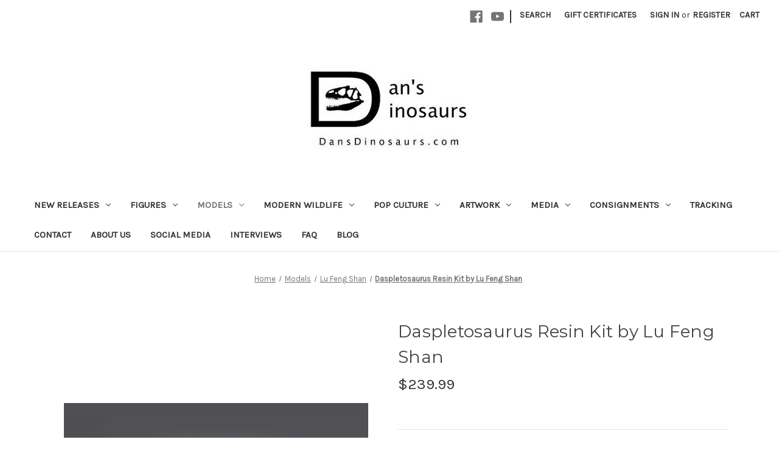

--- FILE ---
content_type: text/html; charset=UTF-8
request_url: https://stores.dansdinosaurs.com/daspletosaurus-resin-kit-by-lu-feng-shan/
body_size: 16284
content:


<!DOCTYPE html>
<html class="no-js" lang="en">
    <head>
        <title>Daspletosaurus Resin Kit by Lu Feng Shan - Dan&#x27;s Dinosaurs</title>
        <link rel="dns-prefetch preconnect" href="https://cdn11.bigcommerce.com/s-ujq6o" crossorigin><link rel="dns-prefetch preconnect" href="https://fonts.googleapis.com/" crossorigin><link rel="dns-prefetch preconnect" href="https://fonts.gstatic.com/" crossorigin>
        <meta property="product:price:amount" content="239.99" /><meta property="product:price:currency" content="USD" /><meta property="og:url" content="https://stores.dansdinosaurs.com/daspletosaurus-resin-kit-by-lu-feng-shan/" /><meta property="og:site_name" content="Dan's Dinosaurs" /><meta name="keywords" content="dan&#039;s dinosaurs toy toys model replica resin kit figure shop buy order collecta papo carnegie safari sideshow pnso haolonggood t-rex tyrannosarus raptor velociraptor spinosaurus triceratops stegosaurus pachyrhinosaurus gorgosaurus jurassic world park"><link rel='canonical' href='https://stores.dansdinosaurs.com/daspletosaurus-resin-kit-by-lu-feng-shan/' /><meta name='platform' content='bigcommerce.stencil' /><meta property="og:type" content="product" />
<meta property="og:title" content="Daspletosaurus Resin Kit by Lu Feng Shan" />
<meta property="og:description" content="The finest prehistoric models, museum-quality replicas, exclusive figures, and original paleontology artwork. Featuring Papo, Safari, EoFauna, and many more." />
<meta property="og:image" content="https://cdn11.bigcommerce.com/s-ujq6o/products/874/images/1544/shandaspl__02798.1448752044.500.750.jpg?c=2" />
<meta property="pinterest:richpins" content="disabled" />
        
         

        <link href="https://cdn11.bigcommerce.com/s-ujq6o/product_images/DansDinosiconprof.ico" rel="shortcut icon">
        <meta name="viewport" content="width=device-width, initial-scale=1">

        <script nonce="">
            document.documentElement.className = document.documentElement.className.replace('no-js', 'js');
        </script>

        <script nonce="">
    function browserSupportsAllFeatures() {
        return window.Promise
            && window.fetch
            && window.URL
            && window.URLSearchParams
            && window.WeakMap
            // object-fit support
            && ('objectFit' in document.documentElement.style);
    }

    function loadScript(src) {
        var js = document.createElement('script');
        js.src = src;
        js.onerror = function () {
            console.error('Failed to load polyfill script ' + src);
        };
        document.head.appendChild(js);
    }

    if (!browserSupportsAllFeatures()) {
        loadScript('https://cdn11.bigcommerce.com/s-ujq6o/stencil/2164c5a0-cfa8-013e-42c4-42b28f0e6fb6/dist/theme-bundle.polyfills.js');
    }
</script>
        <script nonce="">window.consentManagerTranslations = `{"locale":"en","locales":{"consent_manager.data_collection_warning":"en","consent_manager.accept_all_cookies":"en","consent_manager.gdpr_settings":"en","consent_manager.data_collection_preferences":"en","consent_manager.manage_data_collection_preferences":"en","consent_manager.use_data_by_cookies":"en","consent_manager.data_categories_table":"en","consent_manager.allow":"en","consent_manager.accept":"en","consent_manager.deny":"en","consent_manager.dismiss":"en","consent_manager.reject_all":"en","consent_manager.category":"en","consent_manager.purpose":"en","consent_manager.functional_category":"en","consent_manager.functional_purpose":"en","consent_manager.analytics_category":"en","consent_manager.analytics_purpose":"en","consent_manager.targeting_category":"en","consent_manager.advertising_category":"en","consent_manager.advertising_purpose":"en","consent_manager.essential_category":"en","consent_manager.esential_purpose":"en","consent_manager.yes":"en","consent_manager.no":"en","consent_manager.not_available":"en","consent_manager.cancel":"en","consent_manager.save":"en","consent_manager.back_to_preferences":"en","consent_manager.close_without_changes":"en","consent_manager.unsaved_changes":"en","consent_manager.by_using":"en","consent_manager.agree_on_data_collection":"en","consent_manager.change_preferences":"en","consent_manager.cancel_dialog_title":"en","consent_manager.privacy_policy":"en","consent_manager.allow_category_tracking":"en","consent_manager.disallow_category_tracking":"en"},"translations":{"consent_manager.data_collection_warning":"We use cookies (and other similar technologies) to collect data to improve your shopping experience.","consent_manager.accept_all_cookies":"Accept All Cookies","consent_manager.gdpr_settings":"Settings","consent_manager.data_collection_preferences":"Website Data Collection Preferences","consent_manager.manage_data_collection_preferences":"Manage Website Data Collection Preferences","consent_manager.use_data_by_cookies":" uses data collected by cookies and JavaScript libraries to improve your shopping experience.","consent_manager.data_categories_table":"The table below outlines how we use this data by category. To opt out of a category of data collection, select 'No' and save your preferences.","consent_manager.allow":"Allow","consent_manager.accept":"Accept","consent_manager.deny":"Deny","consent_manager.dismiss":"Dismiss","consent_manager.reject_all":"Reject all","consent_manager.category":"Category","consent_manager.purpose":"Purpose","consent_manager.functional_category":"Functional","consent_manager.functional_purpose":"Enables enhanced functionality, such as videos and live chat. If you do not allow these, then some or all of these functions may not work properly.","consent_manager.analytics_category":"Analytics","consent_manager.analytics_purpose":"Provide statistical information on site usage, e.g., web analytics so we can improve this website over time.","consent_manager.targeting_category":"Targeting","consent_manager.advertising_category":"Advertising","consent_manager.advertising_purpose":"Used to create profiles or personalize content to enhance your shopping experience.","consent_manager.essential_category":"Essential","consent_manager.esential_purpose":"Essential for the site and any requested services to work, but do not perform any additional or secondary function.","consent_manager.yes":"Yes","consent_manager.no":"No","consent_manager.not_available":"N/A","consent_manager.cancel":"Cancel","consent_manager.save":"Save","consent_manager.back_to_preferences":"Back to Preferences","consent_manager.close_without_changes":"You have unsaved changes to your data collection preferences. Are you sure you want to close without saving?","consent_manager.unsaved_changes":"You have unsaved changes","consent_manager.by_using":"By using our website, you're agreeing to our","consent_manager.agree_on_data_collection":"By using our website, you're agreeing to the collection of data as described in our ","consent_manager.change_preferences":"You can change your preferences at any time","consent_manager.cancel_dialog_title":"Are you sure you want to cancel?","consent_manager.privacy_policy":"Privacy Policy","consent_manager.allow_category_tracking":"Allow [CATEGORY_NAME] tracking","consent_manager.disallow_category_tracking":"Disallow [CATEGORY_NAME] tracking"}}`;</script>

        <script nonce="">
            window.lazySizesConfig = window.lazySizesConfig || {};
            window.lazySizesConfig.loadMode = 1;
        </script>
        <script nonce="" async src="https://cdn11.bigcommerce.com/s-ujq6o/stencil/2164c5a0-cfa8-013e-42c4-42b28f0e6fb6/dist/theme-bundle.head_async.js"></script>
        
        <link href="https://fonts.googleapis.com/css?family=Montserrat:700,500,400%7CKarla:400&display=block" rel="stylesheet">
        
        <script nonce="" async src="https://cdn11.bigcommerce.com/s-ujq6o/stencil/2164c5a0-cfa8-013e-42c4-42b28f0e6fb6/dist/theme-bundle.font.js"></script>

        <link data-stencil-stylesheet href="https://cdn11.bigcommerce.com/s-ujq6o/stencil/2164c5a0-cfa8-013e-42c4-42b28f0e6fb6/css/theme-6b1e9680-d4ea-013e-f8fe-3e73ab65dab6.css" rel="stylesheet">

        
<script type="text/javascript" src="https://checkout-sdk.bigcommerce.com/v1/loader.js" defer ></script>
<script src="https://www.google.com/recaptcha/api.js" async defer></script>
<script type="text/javascript">
var BCData = {"product_attributes":{"sku":null,"upc":null,"mpn":null,"gtin":null,"weight":null,"base":true,"image":null,"price":{"without_tax":{"formatted":"$239.99","value":239.99,"currency":"USD"},"tax_label":"Tax"},"stock":null,"instock":true,"stock_message":null,"purchasable":true,"purchasing_message":null,"call_for_price_message":null}};
</script>

<script nonce="">
(function () {
    var xmlHttp = new XMLHttpRequest();

    xmlHttp.open('POST', 'https://bes.gcp.data.bigcommerce.com/nobot');
    xmlHttp.setRequestHeader('Content-Type', 'application/json');
    xmlHttp.send('{"store_id":"547077","timezone_offset":"-5.0","timestamp":"2026-01-17T08:09:45.18379700Z","visit_id":"396e3208-c2f9-4ce4-a416-c8dfec1271a1","channel_id":1}');
})();
</script>

    </head>
    <body>
        <svg data-src="https://cdn11.bigcommerce.com/s-ujq6o/stencil/2164c5a0-cfa8-013e-42c4-42b28f0e6fb6/img/icon-sprite.svg" class="icons-svg-sprite"></svg>

        <a href="#main-content" class="skip-to-main-link">Skip to main content</a>
<header class="header" role="banner">
    <a href="#" class="mobileMenu-toggle" data-mobile-menu-toggle="menu">
        <span class="mobileMenu-toggleIcon">Toggle menu</span>
    </a>
    <nav class="navUser">
        

    <ul class="navUser-section navUser-section--alt">
        <li class="navUser-item">
            <a class="navUser-action navUser-item--compare"
               href="/compare"
               data-compare-nav
               aria-label="Compare"
            >
                Compare <span class="countPill countPill--positive countPill--alt"></span>
            </a>
        </li>
            <li class="navUser-item navUser-item--social">
                    <ul class="socialLinks socialLinks--alt">
                <li class="socialLinks-item">
                    <a class="icon icon--facebook"
                    href="https://www.facebook.com/DansDinosaurs"
                    target="_blank"
                    rel="noopener"
                    title="Facebook"
                    >
                        <span class="aria-description--hidden">Facebook</span>
                        <svg>
                            <use href="#icon-facebook"/>
                        </svg>
                    </a>
                </li>
                <li class="socialLinks-item">
                    <a class="icon icon--youtube"
                    href="http://Youtube.com/user/dansdinosaurs"
                    target="_blank"
                    rel="noopener"
                    title="Youtube"
                    >
                        <span class="aria-description--hidden">Youtube</span>
                        <svg>
                            <use href="#icon-youtube"/>
                        </svg>
                    </a>
                </li>
    </ul>
            </li>
            <li class="navUser-item navUser-item--divider">|</li>
        <li class="navUser-item">
            <button class="navUser-action navUser-action--quickSearch"
               type="button"
               id="quick-search-expand"
               data-search="quickSearch"
               aria-controls="quickSearch"
               aria-label="Search"
            >
                Search
            </button>
        </li>
            <li class="navUser-item">
                <a class="navUser-action"
                   href="/giftcertificates.php"
                   aria-label="Gift Certificates"
                >
                    Gift Certificates
                </a>
            </li>
        <li class="navUser-item navUser-item--account">
                <a class="navUser-action"
                   href="/login.php"
                   aria-label="Sign in"
                >
                    Sign in
                </a>
                    <span class="navUser-or">or</span>
                    <a class="navUser-action"
                       href="/login.php?action&#x3D;create_account"
                       aria-label="Register"
                    >
                        Register
                    </a>
        </li>
        <li class="navUser-item navUser-item--cart">
            <a class="navUser-action"
               data-cart-preview
               data-dropdown="cart-preview-dropdown"
               data-options="align:right"
               href="/cart.php"
               aria-label="Cart with 0 items"
            >
                <span class="navUser-item-cartLabel">Cart</span>
                <span class="countPill cart-quantity"></span>
            </a>

            <div class="dropdown-menu" id="cart-preview-dropdown" data-dropdown-content aria-hidden="true"></div>
        </li>
    </ul>
    <div class="dropdown dropdown--quickSearch" id="quickSearch" aria-hidden="true" data-prevent-quick-search-close>
        <div class="container">
    <form class="form" data-url="/search.php" data-quick-search-form>
        <fieldset class="form-fieldset">
            <div class="form-field">
                <label class="is-srOnly" for="nav-quick-search">Search</label>
                <input class="form-input"
                       data-search-quick
                       name="nav-quick-search"
                       id="nav-quick-search"
                       data-error-message="Search field cannot be empty."
                       placeholder="Search the store"
                       autocomplete="off"
                >
            </div>
        </fieldset>
    </form>
    <section class="quickSearchResults" data-bind="html: results"></section>
    <p role="status"
       aria-live="polite"
       class="aria-description--hidden"
       data-search-aria-message-predefined-text="product results for"
    ></p>
</div>
    </div>
</nav>

        <div class="header-logo header-logo--center">
            <a href="https://stores.dansdinosaurs.com/" class="header-logo__link" data-header-logo-link>
        <img class="header-logo-image-unknown-size"
             src="https://cdn11.bigcommerce.com/s-ujq6o/images/stencil/original/newthemedansdinosaurslogo_1604446479__39217.original.jpg"
             alt="Dan&#x27;s Dinosaurs"
             title="Dan&#x27;s Dinosaurs">
</a>
        </div>
    <div class="navPages-container" id="menu" data-menu>
        <nav class="navPages">
    <div class="navPages-quickSearch">
        <div class="container">
    <form class="form" data-url="/search.php" data-quick-search-form>
        <fieldset class="form-fieldset">
            <div class="form-field">
                <label class="is-srOnly" for="nav-menu-quick-search">Search</label>
                <input class="form-input"
                       data-search-quick
                       name="nav-menu-quick-search"
                       id="nav-menu-quick-search"
                       data-error-message="Search field cannot be empty."
                       placeholder="Search the store"
                       autocomplete="off"
                >
            </div>
        </fieldset>
    </form>
    <section class="quickSearchResults" data-bind="html: results"></section>
    <p role="status"
       aria-live="polite"
       class="aria-description--hidden"
       data-search-aria-message-predefined-text="product results for"
    ></p>
</div>
    </div>
    <ul class="navPages-list">
            <li class="navPages-item">
                <a class="navPages-action has-subMenu"
   href="https://stores.dansdinosaurs.com/new-releases/"
   data-collapsible="navPages-119"
>
    New Releases
    <i class="icon navPages-action-moreIcon" aria-hidden="true">
        <svg><use href="#icon-chevron-down" /></svg>
    </i>
</a>
<div class="navPage-subMenu" id="navPages-119" aria-hidden="true" tabindex="-1">
    <ul class="navPage-subMenu-list">
        <li class="navPage-subMenu-item">
            <a class="navPage-subMenu-action navPages-action"
               href="https://stores.dansdinosaurs.com/new-releases/"
               aria-label="All New Releases"
            >
                All New Releases
            </a>
        </li>
            <li class="navPage-subMenu-item">
                    <a class="navPage-subMenu-action navPages-action"
                       href="https://stores.dansdinosaurs.com/beasts-of-the-mesozoic-1/"
                       aria-label="Beasts of the Mesozoic"
                    >
                        Beasts of the Mesozoic
                    </a>
            </li>
            <li class="navPage-subMenu-item">
                    <a class="navPage-subMenu-action navPages-action"
                       href="https://stores.dansdinosaurs.com/new-category/"
                       aria-label="Eofauna"
                    >
                        Eofauna
                    </a>
            </li>
            <li class="navPage-subMenu-item">
                    <a class="navPage-subMenu-action navPages-action"
                       href="https://stores.dansdinosaurs.com/imports/"
                       aria-label="Imports"
                    >
                        Imports
                    </a>
            </li>
            <li class="navPage-subMenu-item">
                    <a class="navPage-subMenu-action navPages-action"
                       href="https://stores.dansdinosaurs.com/papo-3/"
                       aria-label="Papo"
                    >
                        Papo
                    </a>
            </li>
            <li class="navPage-subMenu-item">
                    <a class="navPage-subMenu-action navPages-action"
                       href="https://stores.dansdinosaurs.com/pnso-1/"
                       aria-label="PNSO"
                    >
                        PNSO
                    </a>
            </li>
            <li class="navPage-subMenu-item">
                    <a class="navPage-subMenu-action navPages-action"
                       href="https://stores.dansdinosaurs.com/safari/"
                       aria-label="Safari"
                    >
                        Safari
                    </a>
            </li>
    </ul>
</div>
            </li>
            <li class="navPages-item">
                <a class="navPages-action has-subMenu"
   href="https://stores.dansdinosaurs.com/figures/"
   data-collapsible="navPages-18"
>
    Figures
    <i class="icon navPages-action-moreIcon" aria-hidden="true">
        <svg><use href="#icon-chevron-down" /></svg>
    </i>
</a>
<div class="navPage-subMenu" id="navPages-18" aria-hidden="true" tabindex="-1">
    <ul class="navPage-subMenu-list">
        <li class="navPage-subMenu-item">
            <a class="navPage-subMenu-action navPages-action"
               href="https://stores.dansdinosaurs.com/figures/"
               aria-label="All Figures"
            >
                All Figures
            </a>
        </li>
            <li class="navPage-subMenu-item">
                    <a class="navPage-subMenu-action navPages-action"
                       href="https://stores.dansdinosaurs.com/battat-terra/"
                       aria-label="Battat Terra"
                    >
                        Battat Terra
                    </a>
            </li>
            <li class="navPage-subMenu-item">
                    <a class="navPage-subMenu-action navPages-action has-subMenu"
                       href="https://stores.dansdinosaurs.com/beasts-of-the-mesozoic/"
                       aria-label="Beasts of the Mesozoic"
                    >
                        Beasts of the Mesozoic
                        <span class="collapsible-icon-wrapper"
                            data-collapsible="navPages-112"
                            data-collapsible-disabled-breakpoint="medium"
                            data-collapsible-disabled-state="open"
                            data-collapsible-enabled-state="closed"
                        >
                            <i class="icon navPages-action-moreIcon" aria-hidden="true">
                                <svg><use href="#icon-chevron-down" /></svg>
                            </i>
                        </span>
                    </a>
                    <ul class="navPage-childList" id="navPages-112">
                        <li class="navPage-childList-item">
                            <a class="navPage-childList-action navPages-action"
                               href="https://stores.dansdinosaurs.com/ceratopsians/"
                               aria-label="Ceratopsians"
                            >
                                Ceratopsians
                            </a>
                        </li>
                        <li class="navPage-childList-item">
                            <a class="navPage-childList-action navPages-action"
                               href="https://stores.dansdinosaurs.com/cyberzoic/"
                               aria-label="Cyberzoic"
                            >
                                Cyberzoic
                            </a>
                        </li>
                        <li class="navPage-childList-item">
                            <a class="navPage-childList-action navPages-action"
                               href="https://stores.dansdinosaurs.com/raptors/"
                               aria-label="Raptors"
                            >
                                Raptors
                            </a>
                        </li>
                        <li class="navPage-childList-item">
                            <a class="navPage-childList-action navPages-action"
                               href="https://stores.dansdinosaurs.com/tyrannosaurs/"
                               aria-label="Tyrannosaurs"
                            >
                                Tyrannosaurs
                            </a>
                        </li>
                    </ul>
            </li>
            <li class="navPage-subMenu-item">
                    <a class="navPage-subMenu-action navPages-action"
                       href="https://stores.dansdinosaurs.com/bullyland/"
                       aria-label="Bullyland"
                    >
                        Bullyland
                    </a>
            </li>
            <li class="navPage-subMenu-item">
                    <a class="navPage-subMenu-action navPages-action"
                       href="https://stores.dansdinosaurs.com/carnegie-collection/"
                       aria-label="Carnegie Collection"
                    >
                        Carnegie Collection
                    </a>
            </li>
            <li class="navPage-subMenu-item">
                    <a class="navPage-subMenu-action navPages-action"
                       href="https://stores.dansdinosaurs.com/collecta/"
                       aria-label="CollectA"
                    >
                        CollectA
                    </a>
            </li>
            <li class="navPage-subMenu-item">
                    <a class="navPage-subMenu-action navPages-action"
                       href="https://stores.dansdinosaurs.com/dinostoreus/"
                       aria-label="DinoStoreus"
                    >
                        DinoStoreus
                    </a>
            </li>
            <li class="navPage-subMenu-item">
                    <a class="navPage-subMenu-action navPages-action"
                       href="https://stores.dansdinosaurs.com/eofauna/"
                       aria-label="Eofauna"
                    >
                        Eofauna
                    </a>
            </li>
            <li class="navPage-subMenu-item">
                    <a class="navPage-subMenu-action navPages-action"
                       href="https://stores.dansdinosaurs.com/fauna-casts/"
                       aria-label="Fauna Casts"
                    >
                        Fauna Casts
                    </a>
            </li>
            <li class="navPage-subMenu-item">
                    <a class="navPage-subMenu-action navPages-action"
                       href="https://stores.dansdinosaurs.com/favorite-co/"
                       aria-label="Favorite Co."
                    >
                        Favorite Co.
                    </a>
            </li>
            <li class="navPage-subMenu-item">
                    <a class="navPage-subMenu-action navPages-action"
                       href="https://stores.dansdinosaurs.com/fossil-replicas/"
                       aria-label="Fossil Replicas"
                    >
                        Fossil Replicas
                    </a>
            </li>
            <li class="navPage-subMenu-item">
                    <a class="navPage-subMenu-action navPages-action"
                       href="https://stores.dansdinosaurs.com/haolonggood/"
                       aria-label="Haolonggood"
                    >
                        Haolonggood
                    </a>
            </li>
            <li class="navPage-subMenu-item">
                    <a class="navPage-subMenu-action navPages-action"
                       href="https://stores.dansdinosaurs.com/itoy/"
                       aria-label="Itoy"
                    >
                        Itoy
                    </a>
            </li>
            <li class="navPage-subMenu-item">
                    <a class="navPage-subMenu-action navPages-action"
                       href="https://stores.dansdinosaurs.com/jurassic-world/"
                       aria-label="Jurassic World"
                    >
                        Jurassic World
                    </a>
            </li>
            <li class="navPage-subMenu-item">
                    <a class="navPage-subMenu-action navPages-action"
                       href="https://stores.dansdinosaurs.com/kaiyodo/"
                       aria-label="Kaiyodo"
                    >
                        Kaiyodo
                    </a>
            </li>
            <li class="navPage-subMenu-item">
                    <a class="navPage-subMenu-action navPages-action"
                       href="https://stores.dansdinosaurs.com/memory-museum/"
                       aria-label="Memory Museum"
                    >
                        Memory Museum
                    </a>
            </li>
            <li class="navPage-subMenu-item">
                    <a class="navPage-subMenu-action navPages-action"
                       href="https://stores.dansdinosaurs.com/mesozoic-life/"
                       aria-label="Mesozoic Life"
                    >
                        Mesozoic Life
                    </a>
            </li>
            <li class="navPage-subMenu-item">
                    <a class="navPage-subMenu-action navPages-action"
                       href="https://stores.dansdinosaurs.com/nanmu/"
                       aria-label="Nanmu"
                    >
                        Nanmu
                    </a>
            </li>
            <li class="navPage-subMenu-item">
                    <a class="navPage-subMenu-action navPages-action"
                       href="https://stores.dansdinosaurs.com/palaeoplushies/"
                       aria-label="Palaeoplushies"
                    >
                        Palaeoplushies
                    </a>
            </li>
            <li class="navPage-subMenu-item">
                    <a class="navPage-subMenu-action navPages-action"
                       href="https://stores.dansdinosaurs.com/papo/"
                       aria-label="Papo"
                    >
                        Papo
                    </a>
            </li>
            <li class="navPage-subMenu-item">
                    <a class="navPage-subMenu-action navPages-action"
                       href="https://stores.dansdinosaurs.com/pnso/"
                       aria-label="PNSO"
                    >
                        PNSO
                    </a>
            </li>
            <li class="navPage-subMenu-item">
                    <a class="navPage-subMenu-action navPages-action"
                       href="https://stores.dansdinosaurs.com/safari-ltd/"
                       aria-label="Safari Ltd"
                    >
                        Safari Ltd
                    </a>
            </li>
            <li class="navPage-subMenu-item">
                    <a class="navPage-subMenu-action navPages-action"
                       href="https://stores.dansdinosaurs.com/schleich/"
                       aria-label="Schleich"
                    >
                        Schleich
                    </a>
            </li>
            <li class="navPage-subMenu-item">
                    <a class="navPage-subMenu-action navPages-action"
                       href="https://stores.dansdinosaurs.com/sideshow/"
                       aria-label="Sideshow"
                    >
                        Sideshow
                    </a>
            </li>
            <li class="navPage-subMenu-item">
                    <a class="navPage-subMenu-action navPages-action"
                       href="https://stores.dansdinosaurs.com/vitae/"
                       aria-label="Vitae"
                    >
                        Vitae
                    </a>
            </li>
            <li class="navPage-subMenu-item">
                    <a class="navPage-subMenu-action navPages-action"
                       href="https://stores.dansdinosaurs.com/wild-past/"
                       aria-label="Wild Past"
                    >
                        Wild Past
                    </a>
            </li>
            <li class="navPage-subMenu-item">
                    <a class="navPage-subMenu-action navPages-action"
                       href="https://stores.dansdinosaurs.com/wonders-of-the-wild/"
                       aria-label="Wonders of the Wild"
                    >
                        Wonders of the Wild
                    </a>
            </li>
    </ul>
</div>
            </li>
            <li class="navPages-item">
                <a class="navPages-action has-subMenu activePage"
   href="https://stores.dansdinosaurs.com/models/"
   data-collapsible="navPages-34"
>
    Models
    <i class="icon navPages-action-moreIcon" aria-hidden="true">
        <svg><use href="#icon-chevron-down" /></svg>
    </i>
</a>
<div class="navPage-subMenu" id="navPages-34" aria-hidden="true" tabindex="-1">
    <ul class="navPage-subMenu-list">
        <li class="navPage-subMenu-item">
            <a class="navPage-subMenu-action navPages-action"
               href="https://stores.dansdinosaurs.com/models/"
               aria-label="All Models"
            >
                All Models
            </a>
        </li>
            <li class="navPage-subMenu-item">
                    <a class="navPage-subMenu-action navPages-action"
                       href="https://stores.dansdinosaurs.com/br-sculptures/"
                       aria-label="BR Sculptures"
                    >
                        BR Sculptures
                    </a>
            </li>
            <li class="navPage-subMenu-item">
                    <a class="navPage-subMenu-action navPages-action"
                       href="https://stores.dansdinosaurs.com/cross-color/"
                       aria-label="Cross Color"
                    >
                        Cross Color
                    </a>
            </li>
            <li class="navPage-subMenu-item">
                    <a class="navPage-subMenu-action navPages-action"
                       href="https://stores.dansdinosaurs.com/cesar-gomez/"
                       aria-label="Cesar Gomez"
                    >
                        Cesar Gomez
                    </a>
            </li>
            <li class="navPage-subMenu-item">
                    <a class="navPage-subMenu-action navPages-action"
                       href="https://stores.dansdinosaurs.com/dinosaur-dungeon/"
                       aria-label="Dinosaur Dungeon"
                    >
                        Dinosaur Dungeon
                    </a>
            </li>
            <li class="navPage-subMenu-item">
                    <a class="navPage-subMenu-action navPages-action"
                       href="https://stores.dansdinosaurs.com/dans-dinosaurs/"
                       aria-label="Dan&#x27;s Dinosaurs"
                    >
                        Dan&#x27;s Dinosaurs
                    </a>
            </li>
            <li class="navPage-subMenu-item">
                    <a class="navPage-subMenu-action navPages-action has-subMenu"
                       href="https://stores.dansdinosaurs.com/david-krentz/"
                       aria-label="David Krentz"
                    >
                        David Krentz
                        <span class="collapsible-icon-wrapper"
                            data-collapsible="navPages-54"
                            data-collapsible-disabled-breakpoint="medium"
                            data-collapsible-disabled-state="open"
                            data-collapsible-enabled-state="closed"
                        >
                            <i class="icon navPages-action-moreIcon" aria-hidden="true">
                                <svg><use href="#icon-chevron-down" /></svg>
                            </i>
                        </span>
                    </a>
                    <ul class="navPage-childList" id="navPages-54">
                        <li class="navPage-childList-item">
                            <a class="navPage-childList-action navPages-action"
                               href="https://stores.dansdinosaurs.com/40/"
                               aria-label="1:40"
                            >
                                1:40
                            </a>
                        </li>
                        <li class="navPage-childList-item">
                            <a class="navPage-childList-action navPages-action"
                               href="https://stores.dansdinosaurs.com/72/"
                               aria-label="1:72"
                            >
                                1:72
                            </a>
                        </li>
                        <li class="navPage-childList-item">
                            <a class="navPage-childList-action navPages-action"
                               href="https://stores.dansdinosaurs.com/classics/"
                               aria-label="Classics"
                            >
                                Classics
                            </a>
                        </li>
                    </ul>
            </li>
            <li class="navPage-subMenu-item">
                    <a class="navPage-subMenu-action navPages-action"
                       href="https://stores.dansdinosaurs.com/declay/"
                       aria-label="DeClay"
                    >
                        DeClay
                    </a>
            </li>
            <li class="navPage-subMenu-item">
                    <a class="navPage-subMenu-action navPages-action"
                       href="https://stores.dansdinosaurs.com/desert-dinosaurs/"
                       aria-label="Desert Dinosaurs"
                    >
                        Desert Dinosaurs
                    </a>
            </li>
            <li class="navPage-subMenu-item">
                    <a class="navPage-subMenu-action navPages-action"
                       href="https://stores.dansdinosaurs.com/dinosaur-studio/"
                       aria-label="Dinosaur Studio"
                    >
                        Dinosaur Studio
                    </a>
            </li>
            <li class="navPage-subMenu-item">
                    <a class="navPage-subMenu-action navPages-action"
                       href="https://stores.dansdinosaurs.com/galileo-hernandez/"
                       aria-label="Galileo Hernandez"
                    >
                        Galileo Hernandez
                    </a>
            </li>
            <li class="navPage-subMenu-item">
                    <a class="navPage-subMenu-action navPages-action"
                       href="https://stores.dansdinosaurs.com/hector-munive/"
                       aria-label="Hector Munive"
                    >
                        Hector Munive
                    </a>
            </li>
            <li class="navPage-subMenu-item">
                    <a class="navPage-subMenu-action navPages-action"
                       href="https://stores.dansdinosaurs.com/jonathan-rader/"
                       aria-label="Jonathan Rader"
                    >
                        Jonathan Rader
                    </a>
            </li>
            <li class="navPage-subMenu-item">
                    <a class="navPage-subMenu-action navPages-action"
                       href="https://stores.dansdinosaurs.com/jorge-blanco/"
                       aria-label="Jorge Blanco"
                    >
                        Jorge Blanco
                    </a>
            </li>
            <li class="navPage-subMenu-item">
                    <a class="navPage-subMenu-action navPages-action"
                       href="https://stores.dansdinosaurs.com/linghu/"
                       aria-label="Linghu"
                    >
                        Linghu
                    </a>
            </li>
            <li class="navPage-subMenu-item">
                    <a class="navPage-subMenu-action navPages-action"
                       href="https://stores.dansdinosaurs.com/ljt-models/"
                       aria-label="LJT Models"
                    >
                        LJT Models
                    </a>
            </li>
            <li class="navPage-subMenu-item">
                    <a class="navPage-subMenu-action navPages-action"
                       href="https://stores.dansdinosaurs.com/lone-trike-studio/"
                       aria-label="Lone Trike Studio"
                    >
                        Lone Trike Studio
                    </a>
            </li>
            <li class="navPage-subMenu-item">
                    <a class="navPage-subMenu-action navPages-action activePage"
                       href="https://stores.dansdinosaurs.com/lu-feng-shan/"
                       aria-label="Lu Feng Shan"
                    >
                        Lu Feng Shan
                    </a>
            </li>
            <li class="navPage-subMenu-item">
                    <a class="navPage-subMenu-action navPages-action"
                       href="https://stores.dansdinosaurs.com/max-salas/"
                       aria-label="Max Salas"
                    >
                        Max Salas
                    </a>
            </li>
            <li class="navPage-subMenu-item">
                    <a class="navPage-subMenu-action navPages-action"
                       href="https://stores.dansdinosaurs.com/michael-trcic/"
                       aria-label="Michael Trcic"
                    >
                        Michael Trcic
                    </a>
            </li>
            <li class="navPage-subMenu-item">
                    <a class="navPage-subMenu-action navPages-action"
                       href="https://stores.dansdinosaurs.com/miscellaneous-kits/"
                       aria-label="Miscellaneous Kits"
                    >
                        Miscellaneous Kits
                    </a>
            </li>
            <li class="navPage-subMenu-item">
                    <a class="navPage-subMenu-action navPages-action"
                       href="https://stores.dansdinosaurs.com/micromania/"
                       aria-label="Micromania"
                    >
                        Micromania
                    </a>
            </li>
            <li class="navPage-subMenu-item">
                    <a class="navPage-subMenu-action navPages-action"
                       href="https://stores.dansdinosaurs.com/mo-models/"
                       aria-label="MO Models"
                    >
                        MO Models
                    </a>
            </li>
            <li class="navPage-subMenu-item">
                    <a class="navPage-subMenu-action navPages-action"
                       href="https://stores.dansdinosaurs.com/musee-studio/"
                       aria-label="Musee Studio"
                    >
                        Musee Studio
                    </a>
            </li>
            <li class="navPage-subMenu-item">
                    <a class="navPage-subMenu-action navPages-action"
                       href="https://stores.dansdinosaurs.com/oropeza/"
                       aria-label="Oropeza"
                    >
                        Oropeza
                    </a>
            </li>
            <li class="navPage-subMenu-item">
                    <a class="navPage-subMenu-action navPages-action"
                       href="https://stores.dansdinosaurs.com/pegasus/"
                       aria-label="Pegasus"
                    >
                        Pegasus
                    </a>
            </li>
            <li class="navPage-subMenu-item">
                    <a class="navPage-subMenu-action navPages-action"
                       href="https://stores.dansdinosaurs.com/paleocraft/"
                       aria-label="Paleocraft"
                    >
                        Paleocraft
                    </a>
            </li>
            <li class="navPage-subMenu-item">
                    <a class="navPage-subMenu-action navPages-action"
                       href="https://stores.dansdinosaurs.com/paleo-creatures/"
                       aria-label="Paleo-Creatures"
                    >
                        Paleo-Creatures
                    </a>
            </li>
            <li class="navPage-subMenu-item">
                    <a class="navPage-subMenu-action navPages-action"
                       href="https://stores.dansdinosaurs.com/passion-charger/"
                       aria-label="Passion Charger"
                    >
                        Passion Charger
                    </a>
            </li>
            <li class="navPage-subMenu-item">
                    <a class="navPage-subMenu-action navPages-action"
                       href="https://stores.dansdinosaurs.com/shane-foulkes/"
                       aria-label="Shane Foulkes"
                    >
                        Shane Foulkes
                    </a>
            </li>
            <li class="navPage-subMenu-item">
                    <a class="navPage-subMenu-action navPages-action"
                       href="https://stores.dansdinosaurs.com/showanna/"
                       aria-label="Showanna"
                    >
                        Showanna
                    </a>
            </li>
            <li class="navPage-subMenu-item">
                    <a class="navPage-subMenu-action navPages-action"
                       href="https://stores.dansdinosaurs.com/sing-studio/"
                       aria-label="Sing Studio"
                    >
                        Sing Studio
                    </a>
            </li>
            <li class="navPage-subMenu-item">
                    <a class="navPage-subMenu-action navPages-action"
                       href="https://stores.dansdinosaurs.com/stelios-prinaris/"
                       aria-label="Stelios Prinaris"
                    >
                        Stelios Prinaris
                    </a>
            </li>
            <li class="navPage-subMenu-item">
                    <a class="navPage-subMenu-action navPages-action"
                       href="https://stores.dansdinosaurs.com/sumeru/"
                       aria-label="Sumeru"
                    >
                        Sumeru
                    </a>
            </li>
            <li class="navPage-subMenu-item">
                    <a class="navPage-subMenu-action navPages-action"
                       href="https://stores.dansdinosaurs.com/td-models/"
                       aria-label="TD Models"
                    >
                        TD Models
                    </a>
            </li>
            <li class="navPage-subMenu-item">
                    <a class="navPage-subMenu-action navPages-action"
                       href="https://stores.dansdinosaurs.com/tony-mcvey/"
                       aria-label="Tony McVey"
                    >
                        Tony McVey
                    </a>
            </li>
            <li class="navPage-subMenu-item">
                    <a class="navPage-subMenu-action navPages-action"
                       href="https://stores.dansdinosaurs.com/ty-dinostudio/"
                       aria-label="TY Dinostudio"
                    >
                        TY Dinostudio
                    </a>
            </li>
            <li class="navPage-subMenu-item">
                    <a class="navPage-subMenu-action navPages-action"
                       href="https://stores.dansdinosaurs.com/vf-brugnola/"
                       aria-label="VF Brugnola"
                    >
                        VF Brugnola
                    </a>
            </li>
            <li class="navPage-subMenu-item">
                    <a class="navPage-subMenu-action navPages-action"
                       href="https://stores.dansdinosaurs.com/vi-models/"
                       aria-label="VI Models"
                    >
                        VI Models
                    </a>
            </li>
            <li class="navPage-subMenu-item">
                    <a class="navPage-subMenu-action navPages-action"
                       href="https://stores.dansdinosaurs.com/vitali-klatt/"
                       aria-label="Vitali Klatt"
                    >
                        Vitali Klatt
                    </a>
            </li>
    </ul>
</div>
            </li>
            <li class="navPages-item">
                <a class="navPages-action has-subMenu"
   href="https://stores.dansdinosaurs.com/modern-wildlife/"
   data-collapsible="navPages-25"
>
    Modern Wildlife
    <i class="icon navPages-action-moreIcon" aria-hidden="true">
        <svg><use href="#icon-chevron-down" /></svg>
    </i>
</a>
<div class="navPage-subMenu" id="navPages-25" aria-hidden="true" tabindex="-1">
    <ul class="navPage-subMenu-list">
        <li class="navPage-subMenu-item">
            <a class="navPage-subMenu-action navPages-action"
               href="https://stores.dansdinosaurs.com/modern-wildlife/"
               aria-label="All Modern Wildlife"
            >
                All Modern Wildlife
            </a>
        </li>
            <li class="navPage-subMenu-item">
                    <a class="navPage-subMenu-action navPages-action"
                       href="https://stores.dansdinosaurs.com/papo-1/"
                       aria-label="Papo"
                    >
                        Papo
                    </a>
            </li>
            <li class="navPage-subMenu-item">
                    <a class="navPage-subMenu-action navPages-action"
                       href="https://stores.dansdinosaurs.com/procon-collecta/"
                       aria-label="Procon CollectA"
                    >
                        Procon CollectA
                    </a>
            </li>
            <li class="navPage-subMenu-item">
                    <a class="navPage-subMenu-action navPages-action"
                       href="https://stores.dansdinosaurs.com/safari-ltd-1/"
                       aria-label="Safari Ltd"
                    >
                        Safari Ltd
                    </a>
            </li>
    </ul>
</div>
            </li>
            <li class="navPages-item">
                <a class="navPages-action has-subMenu"
   href="https://stores.dansdinosaurs.com/pop-culture/"
   data-collapsible="navPages-32"
>
    Pop Culture
    <i class="icon navPages-action-moreIcon" aria-hidden="true">
        <svg><use href="#icon-chevron-down" /></svg>
    </i>
</a>
<div class="navPage-subMenu" id="navPages-32" aria-hidden="true" tabindex="-1">
    <ul class="navPage-subMenu-list">
        <li class="navPage-subMenu-item">
            <a class="navPage-subMenu-action navPages-action"
               href="https://stores.dansdinosaurs.com/pop-culture/"
               aria-label="All Pop Culture"
            >
                All Pop Culture
            </a>
        </li>
            <li class="navPage-subMenu-item">
                    <a class="navPage-subMenu-action navPages-action has-subMenu"
                       href="https://stores.dansdinosaurs.com/neca/"
                       aria-label="NECA"
                    >
                        NECA
                        <span class="collapsible-icon-wrapper"
                            data-collapsible="navPages-93"
                            data-collapsible-disabled-breakpoint="medium"
                            data-collapsible-disabled-state="open"
                            data-collapsible-enabled-state="closed"
                        >
                            <i class="icon navPages-action-moreIcon" aria-hidden="true">
                                <svg><use href="#icon-chevron-down" /></svg>
                            </i>
                        </span>
                    </a>
                    <ul class="navPage-childList" id="navPages-93">
                        <li class="navPage-childList-item">
                            <a class="navPage-childList-action navPages-action"
                               href="https://stores.dansdinosaurs.com/alien/"
                               aria-label="Alien"
                            >
                                Alien
                            </a>
                        </li>
                        <li class="navPage-childList-item">
                            <a class="navPage-childList-action navPages-action"
                               href="https://stores.dansdinosaurs.com/batman/"
                               aria-label="Batman"
                            >
                                Batman
                            </a>
                        </li>
                        <li class="navPage-childList-item">
                            <a class="navPage-childList-action navPages-action"
                               href="https://stores.dansdinosaurs.com/predator/"
                               aria-label="Predator"
                            >
                                Predator
                            </a>
                        </li>
                    </ul>
            </li>
            <li class="navPage-subMenu-item">
                    <a class="navPage-subMenu-action navPages-action"
                       href="https://stores.dansdinosaurs.com/papo-2/"
                       aria-label="Papo"
                    >
                        Papo
                    </a>
            </li>
            <li class="navPage-subMenu-item">
                    <a class="navPage-subMenu-action navPages-action"
                       href="https://stores.dansdinosaurs.com/safari-ltd-2/"
                       aria-label="Safari Ltd"
                    >
                        Safari Ltd
                    </a>
            </li>
            <li class="navPage-subMenu-item">
                    <a class="navPage-subMenu-action navPages-action"
                       href="https://stores.dansdinosaurs.com/sideshow-1/"
                       aria-label="Sideshow"
                    >
                        Sideshow
                    </a>
            </li>
    </ul>
</div>
            </li>
            <li class="navPages-item">
                <a class="navPages-action has-subMenu"
   href="https://stores.dansdinosaurs.com/artwork/"
   data-collapsible="navPages-41"
>
    Artwork
    <i class="icon navPages-action-moreIcon" aria-hidden="true">
        <svg><use href="#icon-chevron-down" /></svg>
    </i>
</a>
<div class="navPage-subMenu" id="navPages-41" aria-hidden="true" tabindex="-1">
    <ul class="navPage-subMenu-list">
        <li class="navPage-subMenu-item">
            <a class="navPage-subMenu-action navPages-action"
               href="https://stores.dansdinosaurs.com/artwork/"
               aria-label="All Artwork"
            >
                All Artwork
            </a>
        </li>
            <li class="navPage-subMenu-item">
                    <a class="navPage-subMenu-action navPages-action"
                       href="https://stores.dansdinosaurs.com/angie-rodrigues/"
                       aria-label="Angie Rodrigues"
                    >
                        Angie Rodrigues
                    </a>
            </li>
            <li class="navPage-subMenu-item">
                    <a class="navPage-subMenu-action navPages-action"
                       href="https://stores.dansdinosaurs.com/sara-richard/"
                       aria-label="Sara Richard"
                    >
                        Sara Richard
                    </a>
            </li>
            <li class="navPage-subMenu-item">
                    <a class="navPage-subMenu-action navPages-action"
                       href="https://stores.dansdinosaurs.com/stacy-lewis/"
                       aria-label="Stacy Lewis"
                    >
                        Stacy Lewis
                    </a>
            </li>
    </ul>
</div>
            </li>
            <li class="navPages-item">
                <a class="navPages-action has-subMenu"
   href="https://stores.dansdinosaurs.com/media/"
   data-collapsible="navPages-98"
>
    Media
    <i class="icon navPages-action-moreIcon" aria-hidden="true">
        <svg><use href="#icon-chevron-down" /></svg>
    </i>
</a>
<div class="navPage-subMenu" id="navPages-98" aria-hidden="true" tabindex="-1">
    <ul class="navPage-subMenu-list">
        <li class="navPage-subMenu-item">
            <a class="navPage-subMenu-action navPages-action"
               href="https://stores.dansdinosaurs.com/media/"
               aria-label="All Media"
            >
                All Media
            </a>
        </li>
            <li class="navPage-subMenu-item">
                    <a class="navPage-subMenu-action navPages-action"
                       href="https://stores.dansdinosaurs.com/books/"
                       aria-label="Books"
                    >
                        Books
                    </a>
            </li>
            <li class="navPage-subMenu-item">
                    <a class="navPage-subMenu-action navPages-action"
                       href="https://stores.dansdinosaurs.com/dvds/"
                       aria-label="DVDs"
                    >
                        DVDs
                    </a>
            </li>
            <li class="navPage-subMenu-item">
                    <a class="navPage-subMenu-action navPages-action"
                       href="https://stores.dansdinosaurs.com/posters/"
                       aria-label="Posters"
                    >
                        Posters
                    </a>
            </li>
    </ul>
</div>
            </li>
            <li class="navPages-item">
                <a class="navPages-action has-subMenu"
   href="https://stores.dansdinosaurs.com/consignments/"
   data-collapsible="navPages-97"
>
    Consignments
    <i class="icon navPages-action-moreIcon" aria-hidden="true">
        <svg><use href="#icon-chevron-down" /></svg>
    </i>
</a>
<div class="navPage-subMenu" id="navPages-97" aria-hidden="true" tabindex="-1">
    <ul class="navPage-subMenu-list">
        <li class="navPage-subMenu-item">
            <a class="navPage-subMenu-action navPages-action"
               href="https://stores.dansdinosaurs.com/consignments/"
               aria-label="All Consignments"
            >
                All Consignments
            </a>
        </li>
            <li class="navPage-subMenu-item">
                    <a class="navPage-subMenu-action navPages-action"
                       href="https://stores.dansdinosaurs.com/figures-1/"
                       aria-label="Figures"
                    >
                        Figures
                    </a>
            </li>
            <li class="navPage-subMenu-item">
                    <a class="navPage-subMenu-action navPages-action"
                       href="https://stores.dansdinosaurs.com/models-1/"
                       aria-label="Models"
                    >
                        Models
                    </a>
            </li>
    </ul>
</div>
            </li>
                 <li class="navPages-item navPages-item-page">
                     <a class="navPages-action"
                        href="https://stores.dansdinosaurs.com/tracking/"
                        aria-label="Tracking"
                     >
                         Tracking
                     </a>
                 </li>
                 <li class="navPages-item navPages-item-page">
                     <a class="navPages-action"
                        href="https://stores.dansdinosaurs.com/contact/"
                        aria-label="Contact"
                     >
                         Contact
                     </a>
                 </li>
                 <li class="navPages-item navPages-item-page">
                     <a class="navPages-action"
                        href="https://stores.dansdinosaurs.com/about-us/"
                        aria-label="About Us"
                     >
                         About Us
                     </a>
                 </li>
                 <li class="navPages-item navPages-item-page">
                     <a class="navPages-action"
                        href="https://stores.dansdinosaurs.com/social-media/"
                        aria-label="Social Media"
                     >
                         Social Media
                     </a>
                 </li>
                 <li class="navPages-item navPages-item-page">
                     <a class="navPages-action"
                        href="https://stores.dansdinosaurs.com/interviews/"
                        aria-label="Interviews"
                     >
                         Interviews
                     </a>
                 </li>
                 <li class="navPages-item navPages-item-page">
                     <a class="navPages-action"
                        href="https://stores.dansdinosaurs.com/frequently-asked-questions/"
                        aria-label="FAQ"
                     >
                         FAQ
                     </a>
                 </li>
                 <li class="navPages-item navPages-item-page">
                     <a class="navPages-action"
                        href="https://stores.dansdinosaurs.com/blog/"
                        aria-label="Blog"
                     >
                         Blog
                     </a>
                 </li>
    </ul>
    <ul class="navPages-list navPages-list--user">
            <li class="navPages-item">
                <a class="navPages-action"
                   href="/giftcertificates.php"
                   aria-label="Gift Certificates"
                >
                    Gift Certificates
                </a>
            </li>
            <li class="navPages-item">
                <a class="navPages-action"
                   href="/login.php"
                   aria-label="Sign in"
                >
                    Sign in
                </a>
                    or
                    <a class="navPages-action"
                       href="/login.php?action&#x3D;create_account"
                       aria-label="Register"
                    >
                        Register
                    </a>
            </li>
            <li class="navPages-item">
                    <ul class="socialLinks socialLinks--alt">
                <li class="socialLinks-item">
                    <a class="icon icon--facebook"
                    href="https://www.facebook.com/DansDinosaurs"
                    target="_blank"
                    rel="noopener"
                    title="Facebook"
                    >
                        <span class="aria-description--hidden">Facebook</span>
                        <svg>
                            <use href="#icon-facebook"/>
                        </svg>
                    </a>
                </li>
                <li class="socialLinks-item">
                    <a class="icon icon--youtube"
                    href="http://Youtube.com/user/dansdinosaurs"
                    target="_blank"
                    rel="noopener"
                    title="Youtube"
                    >
                        <span class="aria-description--hidden">Youtube</span>
                        <svg>
                            <use href="#icon-youtube"/>
                        </svg>
                    </a>
                </li>
    </ul>
            </li>
    </ul>
</nav>
    </div>
    <div data-content-region="header_navigation_bottom--global"></div>
</header>
<div data-content-region="header_bottom--global"></div>
<div data-content-region="header_bottom"></div>
        <div class="body" id="main-content" data-currency-code="USD">
     
    <div class="container">
        
    <nav aria-label="Breadcrumb">
    <ol class="breadcrumbs">
                <li class="breadcrumb ">
                    <a class="breadcrumb-label"
                       href="https://stores.dansdinosaurs.com/"
                       
                    >
                        <span>Home</span>
                    </a>
                </li>
                <li class="breadcrumb ">
                    <a class="breadcrumb-label"
                       href="https://stores.dansdinosaurs.com/models/"
                       
                    >
                        <span>Models</span>
                    </a>
                </li>
                <li class="breadcrumb ">
                    <a class="breadcrumb-label"
                       href="https://stores.dansdinosaurs.com/lu-feng-shan/"
                       
                    >
                        <span>Lu Feng Shan</span>
                    </a>
                </li>
                <li class="breadcrumb is-active">
                    <a class="breadcrumb-label"
                       href="https://stores.dansdinosaurs.com/daspletosaurus-resin-kit-by-lu-feng-shan/"
                       aria-current="page"
                    >
                        <span>Daspletosaurus Resin Kit by Lu Feng Shan</span>
                    </a>
                </li>
    </ol>
</nav>

<script type="application/ld+json"  nonce="">
{
    "@context": "https://schema.org",
    "@type": "BreadcrumbList",
    "itemListElement":
    [
        {
            "@type": "ListItem",
            "position": 1,
            "item": {
                "@id": "https://stores.dansdinosaurs.com/",
                "name": "Home"
            }
        },
        {
            "@type": "ListItem",
            "position": 2,
            "item": {
                "@id": "https://stores.dansdinosaurs.com/models/",
                "name": "Models"
            }
        },
        {
            "@type": "ListItem",
            "position": 3,
            "item": {
                "@id": "https://stores.dansdinosaurs.com/lu-feng-shan/",
                "name": "Lu Feng Shan"
            }
        },
        {
            "@type": "ListItem",
            "position": 4,
            "item": {
                "@id": "https://stores.dansdinosaurs.com/daspletosaurus-resin-kit-by-lu-feng-shan/",
                "name": "Daspletosaurus Resin Kit by Lu Feng Shan"
            }
        }
    ]
}
</script>


    <div>
        

<div class="productView"
    data-event-type="product"
    data-entity-id="874"
    data-name="Daspletosaurus Resin Kit by Lu Feng Shan"
    data-product-category="
        Models/Lu Feng Shan
    "
    data-product-brand=""
    data-product-price="
            239.99
"
    data-product-variant="single-product-option">


    <section class="productView-images" data-image-gallery>
        <figure class="productView-image"
                data-image-gallery-main
                data-zoom-image="https://cdn11.bigcommerce.com/s-ujq6o/images/stencil/1280x1280/products/874/1544/shandaspl__02798.1448752044.jpg?c=2"
                >
            <div class="productView-img-container">
                    <a href="https://cdn11.bigcommerce.com/s-ujq6o/images/stencil/1280x1280/products/874/1544/shandaspl__02798.1448752044.jpg?c=2"
                        target="_blank">
                <img src="https://cdn11.bigcommerce.com/s-ujq6o/images/stencil/500x659/products/874/1544/shandaspl__02798.1448752044.jpg?c=2" alt="Daspletosaurus Resin Kit by Lu Feng Shan" title="Daspletosaurus Resin Kit by Lu Feng Shan" data-sizes="auto"
    srcset="https://cdn11.bigcommerce.com/s-ujq6o/images/stencil/80w/products/874/1544/shandaspl__02798.1448752044.jpg?c=2"
data-srcset="https://cdn11.bigcommerce.com/s-ujq6o/images/stencil/80w/products/874/1544/shandaspl__02798.1448752044.jpg?c=2 80w, https://cdn11.bigcommerce.com/s-ujq6o/images/stencil/160w/products/874/1544/shandaspl__02798.1448752044.jpg?c=2 160w, https://cdn11.bigcommerce.com/s-ujq6o/images/stencil/320w/products/874/1544/shandaspl__02798.1448752044.jpg?c=2 320w, https://cdn11.bigcommerce.com/s-ujq6o/images/stencil/640w/products/874/1544/shandaspl__02798.1448752044.jpg?c=2 640w, https://cdn11.bigcommerce.com/s-ujq6o/images/stencil/960w/products/874/1544/shandaspl__02798.1448752044.jpg?c=2 960w, https://cdn11.bigcommerce.com/s-ujq6o/images/stencil/1280w/products/874/1544/shandaspl__02798.1448752044.jpg?c=2 1280w, https://cdn11.bigcommerce.com/s-ujq6o/images/stencil/1920w/products/874/1544/shandaspl__02798.1448752044.jpg?c=2 1920w, https://cdn11.bigcommerce.com/s-ujq6o/images/stencil/2560w/products/874/1544/shandaspl__02798.1448752044.jpg?c=2 2560w"

class="lazyload productView-image--default"

data-main-image />
                    </a>
            </div>
        </figure>
        <ul class="productView-thumbnails">
                <li class="productView-thumbnail">
                    <a
                        class="productView-thumbnail-link"
                        href="https://cdn11.bigcommerce.com/s-ujq6o/images/stencil/1280x1280/products/874/1544/shandaspl__02798.1448752044.jpg?c=2"
                        data-image-gallery-item
                        data-image-gallery-new-image-url="https://cdn11.bigcommerce.com/s-ujq6o/images/stencil/500x659/products/874/1544/shandaspl__02798.1448752044.jpg?c=2"
                        data-image-gallery-new-image-srcset="https://cdn11.bigcommerce.com/s-ujq6o/images/stencil/80w/products/874/1544/shandaspl__02798.1448752044.jpg?c=2 80w, https://cdn11.bigcommerce.com/s-ujq6o/images/stencil/160w/products/874/1544/shandaspl__02798.1448752044.jpg?c=2 160w, https://cdn11.bigcommerce.com/s-ujq6o/images/stencil/320w/products/874/1544/shandaspl__02798.1448752044.jpg?c=2 320w, https://cdn11.bigcommerce.com/s-ujq6o/images/stencil/640w/products/874/1544/shandaspl__02798.1448752044.jpg?c=2 640w, https://cdn11.bigcommerce.com/s-ujq6o/images/stencil/960w/products/874/1544/shandaspl__02798.1448752044.jpg?c=2 960w, https://cdn11.bigcommerce.com/s-ujq6o/images/stencil/1280w/products/874/1544/shandaspl__02798.1448752044.jpg?c=2 1280w, https://cdn11.bigcommerce.com/s-ujq6o/images/stencil/1920w/products/874/1544/shandaspl__02798.1448752044.jpg?c=2 1920w, https://cdn11.bigcommerce.com/s-ujq6o/images/stencil/2560w/products/874/1544/shandaspl__02798.1448752044.jpg?c=2 2560w"
                        data-image-gallery-zoom-image-url="https://cdn11.bigcommerce.com/s-ujq6o/images/stencil/1280x1280/products/874/1544/shandaspl__02798.1448752044.jpg?c=2"
                    >
                    <img src="https://cdn11.bigcommerce.com/s-ujq6o/images/stencil/50x50/products/874/1544/shandaspl__02798.1448752044.jpg?c=2" alt="Daspletosaurus Resin Kit by Lu Feng Shan" title="Daspletosaurus Resin Kit by Lu Feng Shan" data-sizes="auto"
    srcset="https://cdn11.bigcommerce.com/s-ujq6o/images/stencil/80w/products/874/1544/shandaspl__02798.1448752044.jpg?c=2"
data-srcset="https://cdn11.bigcommerce.com/s-ujq6o/images/stencil/80w/products/874/1544/shandaspl__02798.1448752044.jpg?c=2 80w, https://cdn11.bigcommerce.com/s-ujq6o/images/stencil/160w/products/874/1544/shandaspl__02798.1448752044.jpg?c=2 160w, https://cdn11.bigcommerce.com/s-ujq6o/images/stencil/320w/products/874/1544/shandaspl__02798.1448752044.jpg?c=2 320w, https://cdn11.bigcommerce.com/s-ujq6o/images/stencil/640w/products/874/1544/shandaspl__02798.1448752044.jpg?c=2 640w, https://cdn11.bigcommerce.com/s-ujq6o/images/stencil/960w/products/874/1544/shandaspl__02798.1448752044.jpg?c=2 960w, https://cdn11.bigcommerce.com/s-ujq6o/images/stencil/1280w/products/874/1544/shandaspl__02798.1448752044.jpg?c=2 1280w, https://cdn11.bigcommerce.com/s-ujq6o/images/stencil/1920w/products/874/1544/shandaspl__02798.1448752044.jpg?c=2 1920w, https://cdn11.bigcommerce.com/s-ujq6o/images/stencil/2560w/products/874/1544/shandaspl__02798.1448752044.jpg?c=2 2560w"

class="lazyload"

 />
                    </a>
                </li>
        </ul>
    </section>

    <section class="productView-details product-data">
        <div class="productView-product">
            <h1 class="productView-title">Daspletosaurus Resin Kit by Lu Feng Shan</h1>
            <div class="productView-price">
                    
    <div class="price-section price-section--withTax rrp-price--withTax" style="display: none;">
        <span>
                MSRP:
        </span>
        <span data-product-rrp-with-tax class="price price--rrp">
            
        </span>
    </div>
    <div class="price-section price-section--withTax non-sale-price--withTax" style="display: none;">
        <span>
                Was:
        </span>
        <span data-product-non-sale-price-with-tax class="price price--non-sale">
            
        </span>
    </div>
    <div class="price-section price-section--withTax price--withTax" style="display: none;">
        <span class="price-label" >
            
        </span>
        <span class="price-now-label" style="display: none;">
                Now:
        </span>
        <span data-product-price-with-tax class="price"></span>
            <abbr title="Including Tax">(Inc. Tax)</abbr>
    </div>
    <div class="price-section price-section--withoutTax rrp-price--withoutTax" style="display: none;">
        <span>
                MSRP:
        </span>
        <span data-product-rrp-price-without-tax class="price price--rrp">
            
        </span>
    </div>
    <div class="price-section price-section--withoutTax non-sale-price--withoutTax" style="display: none;">
        <span>
                Was:
        </span>
        <span data-product-non-sale-price-without-tax class="price price--non-sale">
            
        </span>
    </div>
    <div class="price-section price-section--withoutTax price--withoutTax" >
        <span class="price-label" >
            
        </span>
        <span class="price-now-label" style="display: none;">
                Now:
        </span>
        <span data-product-price-without-tax class="price">$239.99</span>
    </div>
         <div class="price-section price-section--saving price" style="display: none;">
                <span class="price">(You save</span>
                <span data-product-price-saved class="price price--saving">
                    
                </span>
                <span class="price">)</span>
         </div>
            </div>
            <div data-content-region="product_below_price"><div data-layout-id="bd0437d0-06db-495e-86ba-9dc5823a5ac6">       <div data-widget-id="796f2c6c-6ccc-418d-9b5f-9efc1f90a1de" data-placement-id="da8387c5-afad-47a0-b231-66adc2bbdbf1" data-placement-status="ACTIVE"><style media="screen">
  #banner-region-796f2c6c-6ccc-418d-9b5f-9efc1f90a1de {
    display: block;
    width: 100%;
    max-width: 545px;
  }
</style>

<div id="banner-region-796f2c6c-6ccc-418d-9b5f-9efc1f90a1de">
  <div data-pp-message="" data-pp-style-logo-position="left" data-pp-style-logo-type="inline" data-pp-style-text-color="black" data-pp-style-text-size="12" id="paypal-commerce-proddetails-messaging-banner">
  </div>
  <script defer="" nonce="">
    (function () {
      // Price container with data-product-price-with-tax has bigger priority for product amount calculations
      const priceContainer = document.querySelector('[data-product-price-with-tax]')?.innerText
        ? document.querySelector('[data-product-price-with-tax]')
        : document.querySelector('[data-product-price-without-tax]');

      if (priceContainer) {
        renderMessageIfPossible();

        const config = {
          childList: true,    // Observe direct child elements
          subtree: true,      // Observe all descendants
          attributes: false,  // Do not observe attribute changes
        };

        const observer = new MutationObserver((mutationsList) => {
          if (mutationsList.length > 0) {
            renderMessageIfPossible();
          }
        });

        observer.observe(priceContainer, config);
      }

      function renderMessageIfPossible() {
        const amount = getPriceAmount(priceContainer.innerText)[0];

        if (amount) {
          renderMessage({ amount });
        }
      }

      function getPriceAmount(text) {
        /*
         INFO:
         - extracts a string from a pattern: [number][separator][number][separator]...
           [separator] - any symbol but a digit, including whitespaces
         */
        const pattern = /\d+(?:[^\d]\d+)+(?!\d)/g;
        const matches = text.match(pattern);
        const results = [];

        // if there are no matches
        if (!matches?.length) {
          const amount = text.replace(/[^\d]/g, '');

          if (!amount) return results;

          results.push(amount);

          return results;
        }

        matches.forEach(str => {
          const sepIndexes = [];

          for (let i = 0; i < str.length; i++) {
            // find separator index and push to array
            if (!/\d/.test(str[i])) {
              sepIndexes.push(i);
            }
          }
          if (sepIndexes.length === 0) return;
          // assume the last separator is the decimal
          const decIndex = sepIndexes[sepIndexes.length - 1];

          // cut the substr to the separator with replacing non-digit chars
          const intSubstr = str.slice(0, decIndex).replace(/[^\d]/g, '');
          // cut the substr after the separator with replacing non-digit chars
          const decSubstr = str.slice(decIndex + 1).replace(/[^\d]/g, '');

          if (!intSubstr) return;

          const amount = decSubstr ? `${intSubstr}.${decSubstr}` : intSubstr;
          // to get floating point number
          const number = parseFloat(amount);

          if (!isNaN(number)) {
            results.push(String(number));
          }
        });

        return results;
      }

      function loadScript(src, attributes) {
        return new Promise((resolve, reject) => {
          const scriptTag = document.createElement('script');

          if (attributes) {
            Object.keys(attributes)
                    .forEach(key => {
                      scriptTag.setAttribute(key, attributes[key]);
                    });
          }

          scriptTag.type = 'text/javascript';
          scriptTag.src = src;

          scriptTag.onload = () => resolve();
          scriptTag.onerror = event => {
            reject(event);
          };

          document.head.appendChild(scriptTag);
        });
      }

      function renderMessage(objectParams) {
        const paypalSdkScriptConfig = getPayPalSdkScriptConfig();

        const options = transformConfig(paypalSdkScriptConfig.options);
        const attributes = transformConfig(paypalSdkScriptConfig.attributes);

        const messageProps = { placement: 'product', ...objectParams };

        const renderPayPalMessagesComponent = (paypal) => {
          paypal.Messages(messageProps).render('#paypal-commerce-proddetails-messaging-banner');
        };

        if (options['client-id'] && options['merchant-id']) {
          if (!window.paypalMessages) {
            const paypalSdkUrl = 'https://www.paypal.com/sdk/js';
            const scriptQuery = new URLSearchParams(options).toString();
            const scriptSrc = `${paypalSdkUrl}?${scriptQuery}`;

            loadScript(scriptSrc, attributes).then(() => {
              renderPayPalMessagesComponent(window.paypalMessages);
            });
          } else {
            renderPayPalMessagesComponent(window.paypalMessages)
          }
        }
      }

      function transformConfig(config) {
        let transformedConfig = {};

        const keys = Object.keys(config);

        keys.forEach((key) => {
          const value = config[key];

          if (
                  value === undefined ||
                  value === null ||
                  value === '' ||
                  (Array.isArray(value) && value.length === 0)
          ) {
            return;
          }

          transformedConfig = {
            ...transformedConfig,
            [key]: Array.isArray(value) ? value.join(',') : value,
          };
        });

        return transformedConfig;
      }

      function getPayPalSdkScriptConfig() {
        const attributionId = 'BigCommerceInc_SP_BC_P4P';
        const currencyCode = 'USD';
        const clientId = 'AQ3RkiNHQ53oodRlTz7z-9ETC9xQNUgOLHjVDII9sgnF19qLXJzOwShAxcFW7OT7pVEF5B9bwjIArOvE';
        const merchantId = '2Z59FXM8QUKUL';
        const isDeveloperModeApplicable = 'false'.indexOf('true') !== -1;
        const buyerCountry = 'US';

        return {
          options: {
            'client-id': clientId,
            'merchant-id': merchantId,
            components: ['messages'],
            currency: currencyCode,
            ...(isDeveloperModeApplicable && { 'buyer-country': buyerCountry }),
          },
          attributes: {
            'data-namespace': 'paypalMessages',
            'data-partner-attribution-id': attributionId,
          },
        };
      }
    })();
  </script>
</div>
</div>
</div></div>
            <div class="productView-rating">
            </div>
            
            <dl class="productView-info">
                <dt class="productView-info-name sku-label" style="display: none;">SKU:</dt>
                <dd class="productView-info-value" data-product-sku></dd>
                <dt class="productView-info-name upc-label" style="display: none;">UPC:</dt>
                <dd class="productView-info-value" data-product-upc></dd>

                    <div class="productView-info-bulkPricing">
                                            </div>

                                </dl>
        </div>
    </section>

    <section class="productView-details product-options">
        <div class="productView-options">
            <form class="form" method="post" action="https://stores.dansdinosaurs.com/cart.php" enctype="multipart/form-data"
                  data-cart-item-add>
                <input type="hidden" name="action" value="add">
                <input type="hidden" name="product_id" value="874"/>
                <div data-product-option-change style="display:none;">
                    
                </div>
                <div class="form-field form-field--stock u-hiddenVisually">
                    <label class="form-label form-label--alternate">
                        Current Stock:
                        <span data-product-stock></span>
                    </label>
                </div>
                <div id="add-to-cart-wrapper" class="add-to-cart-wrapper" >
        
        <div class="form-field form-field--increments">
            <label class="form-label form-label--alternate"
                   for="qty[]">Quantity:</label>
                <div class="form-increment" data-quantity-change>
                    <button class="button button--icon" data-action="dec">
                        <span class="is-srOnly">Decrease Quantity of Daspletosaurus Resin Kit by Lu Feng Shan</span>
                        <i class="icon" aria-hidden="true">
                            <svg>
                                <use href="#icon-keyboard-arrow-down"/>
                            </svg>
                        </i>
                    </button>
                    <input class="form-input form-input--incrementTotal"
                           id="qty[]"
                           name="qty[]"
                           type="tel"
                           value="1"
                           data-quantity-min="0"
                           data-quantity-max="0"
                           min="1"
                           pattern="[0-9]*"
                           aria-live="polite">
                    <button class="button button--icon" data-action="inc">
                        <span class="is-srOnly">Increase Quantity of Daspletosaurus Resin Kit by Lu Feng Shan</span>
                        <i class="icon" aria-hidden="true">
                            <svg>
                                <use href="#icon-keyboard-arrow-up"/>
                            </svg>
                        </i>
                    </button>
                </div>
        </div>

    <div class="alertBox productAttributes-message" style="display:none">
        <div class="alertBox-column alertBox-icon">
            <icon glyph="ic-success" class="icon" aria-hidden="true"><svg xmlns="http://www.w3.org/2000/svg" width="24" height="24" viewBox="0 0 24 24"><path d="M12 2C6.48 2 2 6.48 2 12s4.48 10 10 10 10-4.48 10-10S17.52 2 12 2zm1 15h-2v-2h2v2zm0-4h-2V7h2v6z"></path></svg></icon>
        </div>
        <p class="alertBox-column alertBox-message"></p>
    </div>
        <div class="add-to-cart-buttons ">
            <div class="form-action">
                <input
                        id="form-action-addToCart"
                        data-wait-message="Adding to cart…"
                        class="button button--primary"
                        type="submit"
                        value="Add to Cart"
                >
                <span class="product-status-message aria-description--hidden">Adding to cart… The item has been added</span>
            </div>
                <div class="add-to-cart-wallet-buttons" data-add-to-cart-wallet-buttons>
                                    </div>
        </div>
</div>
            </form>
                <form action="/wishlist.php?action&#x3D;add&amp;product_id&#x3D;874" class="form form-wishlist form-action" data-wishlist-add method="post">
    <a aria-controls="wishlist-dropdown"
       aria-expanded="false"
       class="button dropdown-menu-button"
       data-dropdown="wishlist-dropdown"
       href="#"
    >
        <span>Add to Wish List</span>
        <i aria-hidden="true" class="icon">
            <svg>
                <use href="#icon-chevron-down" />
            </svg>
        </i>
    </a>
    <ul aria-hidden="true" class="dropdown-menu" data-dropdown-content id="wishlist-dropdown">
        <li>
            <input class="button" type="submit" value="Add to My Wish List">
        </li>
        <li>
            <a data-wishlist class="button" href="/wishlist.php?action=addwishlist&product_id=874">Create New Wish List</a>
        </li>
    </ul>
</form>
        </div>
            
    
    <div>
        <ul class="socialLinks">
                <li class="socialLinks-item socialLinks-item--facebook">
                    <a class="socialLinks__link icon icon--facebook"
                       title="Facebook"
                       href="https://facebook.com/sharer/sharer.php?u=https%3A%2F%2Fstores.dansdinosaurs.com%2Fdaspletosaurus-resin-kit-by-lu-feng-shan%2F"
                       target="_blank"
                       rel="noopener"
                       
                    >
                        <span class="aria-description--hidden">Facebook</span>
                        <svg>
                            <use href="#icon-facebook"/>
                        </svg>
                    </a>
                </li>
                <li class="socialLinks-item socialLinks-item--email">
                    <a class="socialLinks__link icon icon--email"
                       title="Email"
                       href="mailto:?subject=Daspletosaurus%20Resin%20Kit%20by%20Lu%20Feng%20Shan%20-%20Dan&#x27;s%20Dinosaurs&amp;body=https%3A%2F%2Fstores.dansdinosaurs.com%2Fdaspletosaurus-resin-kit-by-lu-feng-shan%2F"
                       target="_self"
                       rel="noopener"
                       
                    >
                        <span class="aria-description--hidden">Email</span>
                        <svg>
                            <use href="#icon-envelope"/>
                        </svg>
                    </a>
                </li>
                <li class="socialLinks-item socialLinks-item--linkedin">
                    <a class="socialLinks__link icon icon--linkedin"
                       title="Linkedin"
                       href="https://www.linkedin.com/shareArticle?mini=true&amp;url=https%3A%2F%2Fstores.dansdinosaurs.com%2Fdaspletosaurus-resin-kit-by-lu-feng-shan%2F&amp;title=Daspletosaurus%20Resin%20Kit%20by%20Lu%20Feng%20Shan%20-%20Dan&#x27;s%20Dinosaurs&amp;summary=Daspletosaurus%20Resin%20Kit%20by%20Lu%20Feng%20Shan%20-%20Dan&#x27;s%20Dinosaurs&amp;source=https%3A%2F%2Fstores.dansdinosaurs.com%2Fdaspletosaurus-resin-kit-by-lu-feng-shan%2F"
                       target="_blank"
                       rel="noopener"
                       
                    >
                        <span class="aria-description--hidden">Linkedin</span>
                        <svg>
                            <use href="#icon-linkedin"/>
                        </svg>
                    </a>
                </li>
                <li class="socialLinks-item socialLinks-item--pinterest">
                    <a class="socialLinks__link icon icon--pinterest"
                       title="Pinterest"
                       href="https://pinterest.com/pin/create/button/?url=https%3A%2F%2Fstores.dansdinosaurs.com%2Fdaspletosaurus-resin-kit-by-lu-feng-shan%2F&amp;media=https://cdn11.bigcommerce.com/s-ujq6o/images/stencil/1280x1280/products/874/1544/shandaspl__02798.1448752044.jpg?c=2&amp;description=Daspletosaurus%20Resin%20Kit%20by%20Lu%20Feng%20Shan%20-%20Dan&#x27;s%20Dinosaurs"
                       target="_blank"
                       rel="noopener"
                       
                    >
                        <span class="aria-description--hidden">Pinterest</span>
                        <svg>
                            <use href="#icon-pinterest"/>
                        </svg>
                    </a>
                                    </li>
        </ul>
    </div>
    </section>

    <article class="productView-description">
            <ul class="tabs" data-tab>
        <li class="tab is-active">
            <a class="tab-title" href="#tab-description">Description</a>
        </li>
</ul>
<div class="tabs-contents">
        <div class="tab-content is-active" id="tab-description">
            <p>Length: 15.6"<br /> 1:20 Scale</p>
<p>This resin kit ships dissembled and unpainted, and can be sent to a professional buildup artist upon request.</p>
        </div>
</div>
    </article>
</div>

<div id="previewModal" class="modal modal--large" data-reveal>
    <button class="modal-close"
        type="button"
        title="Close"
        
>
    <span class="aria-description--hidden">Close</span>
    <span aria-hidden="true">&#215;</span>
</button>
    <div class="modal-content" role="dialog" aria-modal="true" aria-labelledby="modal-header-title"></div>
    <div class="loadingOverlay"></div>
</div>

        <div data-content-region="product_below_content"></div>



        <ul class="tabs" data-tab role="tablist">
        <li class="tab is-active" role="presentation">
            <a class="tab-title" href="#tab-related" role="tab" tabindex="0" aria-selected="true" controls="tab-related">Related Products</a>
        </li>
</ul>

<div class="tabs-contents">
    <div role="tabpanel" aria-hidden="false" class="tab-content has-jsContent is-active" id="tab-related">
        <section class="productCarousel"
    data-list-name="Related Products"
    data-slick='{
        "infinite": false,
        "mobileFirst": true,
        "slidesToShow": 2,
        "slidesToScroll": 2,
        "slide": "[data-product-slide]",
        "responsive": [
            {
                "breakpoint": 800,
                "settings": {
                    "slidesToShow": 6,
                    "slidesToScroll": 6
                }
            },
            {
                "breakpoint": 550,
                "settings": {
                    "slidesToShow": 3,
                    "slidesToScroll": 3
                }
            }
        ]
    }'
>
    <div data-product-slide class="productCarousel-slide">
        <article
    class="card
    "
    data-test="card-867"
    data-event-type="list"
    data-entity-id="867"
    data-position="1"
    data-name="Shunosaurus Resin Kit by Lu Feng Shan"
    data-product-category="
            Models/Lu Feng Shan
    "
    data-product-brand=""
    data-product-price="
            289.99
"
>
    <figure class="card-figure">

        <a href="https://stores.dansdinosaurs.com/shunosaurus-resin-kit-by-lu-feng-shan/"
           class="card-figure__link"
           aria-label="Shunosaurus Resin Kit by Lu Feng Shan, $289.99

"
           data-event-type="product-click"
        >
            <div class="card-img-container">
                <img src="https://cdn11.bigcommerce.com/s-ujq6o/images/stencil/500x659/products/867/1529/shanshuno__53702.1448750838.jpg?c=2" alt="Shunosaurus Resin Kit by Lu Feng Shan" title="Shunosaurus Resin Kit by Lu Feng Shan" data-sizes="auto"
    srcset="https://cdn11.bigcommerce.com/s-ujq6o/images/stencil/80w/products/867/1529/shanshuno__53702.1448750838.jpg?c=2"
data-srcset="https://cdn11.bigcommerce.com/s-ujq6o/images/stencil/80w/products/867/1529/shanshuno__53702.1448750838.jpg?c=2 80w, https://cdn11.bigcommerce.com/s-ujq6o/images/stencil/160w/products/867/1529/shanshuno__53702.1448750838.jpg?c=2 160w, https://cdn11.bigcommerce.com/s-ujq6o/images/stencil/320w/products/867/1529/shanshuno__53702.1448750838.jpg?c=2 320w, https://cdn11.bigcommerce.com/s-ujq6o/images/stencil/640w/products/867/1529/shanshuno__53702.1448750838.jpg?c=2 640w, https://cdn11.bigcommerce.com/s-ujq6o/images/stencil/960w/products/867/1529/shanshuno__53702.1448750838.jpg?c=2 960w, https://cdn11.bigcommerce.com/s-ujq6o/images/stencil/1280w/products/867/1529/shanshuno__53702.1448750838.jpg?c=2 1280w, https://cdn11.bigcommerce.com/s-ujq6o/images/stencil/1920w/products/867/1529/shanshuno__53702.1448750838.jpg?c=2 1920w, https://cdn11.bigcommerce.com/s-ujq6o/images/stencil/2560w/products/867/1529/shanshuno__53702.1448750838.jpg?c=2 2560w"

class="lazyload card-image"

 />
            </div>
        </a>

        <figcaption class="card-figcaption">
            <div class="card-figcaption-body">
                        <a href="https://stores.dansdinosaurs.com/cart.php?action&#x3D;add&amp;product_id&#x3D;867" data-event-type="product-click" data-button-type="add-cart" class="button button--small card-figcaption-button">Add to Cart</a>
                        <span class="product-status-message aria-description--hidden">The item has been added</span>
            </div>
        </figcaption>
    </figure>
    <div class="card-body">
        <h3 class="card-title">
            <a aria-label="Shunosaurus Resin Kit by Lu Feng Shan, $289.99

"
               href="https://stores.dansdinosaurs.com/shunosaurus-resin-kit-by-lu-feng-shan/"
               data-event-type="product-click"
            >
                Shunosaurus Resin Kit by Lu Feng Shan
            </a>
        </h3>

        <div class="card-text" data-test-info-type="price">
                
    <div class="price-section price-section--withTax rrp-price--withTax" style="display: none;">
        <span>
                MSRP:
        </span>
        <span data-product-rrp-with-tax class="price price--rrp">
            
        </span>
    </div>
    <div class="price-section price-section--withTax non-sale-price--withTax" style="display: none;">
        <span>
                Was:
        </span>
        <span data-product-non-sale-price-with-tax class="price price--non-sale">
            
        </span>
    </div>
    <div class="price-section price-section--withTax price--withTax" style="display: none;">
        <span class="price-label" >
            
        </span>
        <span class="price-now-label" style="display: none;">
                Now:
        </span>
        <span data-product-price-with-tax class="price"></span>
            <abbr title="Including Tax">(Inc. Tax)</abbr>
    </div>
    <div class="price-section price-section--withoutTax rrp-price--withoutTax" style="display: none;">
        <span>
                MSRP:
        </span>
        <span data-product-rrp-price-without-tax class="price price--rrp">
            
        </span>
    </div>
    <div class="price-section price-section--withoutTax non-sale-price--withoutTax" style="display: none;">
        <span>
                Was:
        </span>
        <span data-product-non-sale-price-without-tax class="price price--non-sale">
            
        </span>
    </div>
    <div class="price-section price-section--withoutTax price--withoutTax" >
        <span class="price-label" >
            
        </span>
        <span class="price-now-label" style="display: none;">
                Now:
        </span>
        <span data-product-price-without-tax class="price">$289.99</span>
    </div>
        </div>
        <div data-content-region="product_item_below_price"></div>
            </div>
</article>
    </div>
    <div data-product-slide class="productCarousel-slide">
        <article
    class="card
    "
    data-test="card-873"
    data-event-type="list"
    data-entity-id="873"
    data-position="2"
    data-name="Diplodocus Resin Kit by Lu Feng Shan"
    data-product-category="
            Models/Lu Feng Shan
    "
    data-product-brand=""
    data-product-price="
            399.99
"
>
    <figure class="card-figure">

        <a href="https://stores.dansdinosaurs.com/diplodocus-resin-kit-by-lu-feng-shan/"
           class="card-figure__link"
           aria-label="Diplodocus Resin Kit by Lu Feng Shan, $399.99

"
           data-event-type="product-click"
        >
            <div class="card-img-container">
                <img src="https://cdn11.bigcommerce.com/s-ujq6o/images/stencil/500x659/products/873/1541/shandiplod__02043.1448751584.jpg?c=2" alt="Diplodocus Resin Kit by Lu Feng Shan" title="Diplodocus Resin Kit by Lu Feng Shan" data-sizes="auto"
    srcset="https://cdn11.bigcommerce.com/s-ujq6o/images/stencil/80w/products/873/1541/shandiplod__02043.1448751584.jpg?c=2"
data-srcset="https://cdn11.bigcommerce.com/s-ujq6o/images/stencil/80w/products/873/1541/shandiplod__02043.1448751584.jpg?c=2 80w, https://cdn11.bigcommerce.com/s-ujq6o/images/stencil/160w/products/873/1541/shandiplod__02043.1448751584.jpg?c=2 160w, https://cdn11.bigcommerce.com/s-ujq6o/images/stencil/320w/products/873/1541/shandiplod__02043.1448751584.jpg?c=2 320w, https://cdn11.bigcommerce.com/s-ujq6o/images/stencil/640w/products/873/1541/shandiplod__02043.1448751584.jpg?c=2 640w, https://cdn11.bigcommerce.com/s-ujq6o/images/stencil/960w/products/873/1541/shandiplod__02043.1448751584.jpg?c=2 960w, https://cdn11.bigcommerce.com/s-ujq6o/images/stencil/1280w/products/873/1541/shandiplod__02043.1448751584.jpg?c=2 1280w, https://cdn11.bigcommerce.com/s-ujq6o/images/stencil/1920w/products/873/1541/shandiplod__02043.1448751584.jpg?c=2 1920w, https://cdn11.bigcommerce.com/s-ujq6o/images/stencil/2560w/products/873/1541/shandiplod__02043.1448751584.jpg?c=2 2560w"

class="lazyload card-image"

 />
            </div>
        </a>

        <figcaption class="card-figcaption">
            <div class="card-figcaption-body">
                        <a href="https://stores.dansdinosaurs.com/cart.php?action&#x3D;add&amp;product_id&#x3D;873" data-event-type="product-click" data-button-type="add-cart" class="button button--small card-figcaption-button">Add to Cart</a>
                        <span class="product-status-message aria-description--hidden">The item has been added</span>
            </div>
        </figcaption>
    </figure>
    <div class="card-body">
        <h3 class="card-title">
            <a aria-label="Diplodocus Resin Kit by Lu Feng Shan, $399.99

"
               href="https://stores.dansdinosaurs.com/diplodocus-resin-kit-by-lu-feng-shan/"
               data-event-type="product-click"
            >
                Diplodocus Resin Kit by Lu Feng Shan
            </a>
        </h3>

        <div class="card-text" data-test-info-type="price">
                
    <div class="price-section price-section--withTax rrp-price--withTax" style="display: none;">
        <span>
                MSRP:
        </span>
        <span data-product-rrp-with-tax class="price price--rrp">
            
        </span>
    </div>
    <div class="price-section price-section--withTax non-sale-price--withTax" style="display: none;">
        <span>
                Was:
        </span>
        <span data-product-non-sale-price-with-tax class="price price--non-sale">
            
        </span>
    </div>
    <div class="price-section price-section--withTax price--withTax" style="display: none;">
        <span class="price-label" >
            
        </span>
        <span class="price-now-label" style="display: none;">
                Now:
        </span>
        <span data-product-price-with-tax class="price"></span>
            <abbr title="Including Tax">(Inc. Tax)</abbr>
    </div>
    <div class="price-section price-section--withoutTax rrp-price--withoutTax" style="display: none;">
        <span>
                MSRP:
        </span>
        <span data-product-rrp-price-without-tax class="price price--rrp">
            
        </span>
    </div>
    <div class="price-section price-section--withoutTax non-sale-price--withoutTax" style="display: none;">
        <span>
                Was:
        </span>
        <span data-product-non-sale-price-without-tax class="price price--non-sale">
            
        </span>
    </div>
    <div class="price-section price-section--withoutTax price--withoutTax" >
        <span class="price-label" >
            
        </span>
        <span class="price-now-label" style="display: none;">
                Now:
        </span>
        <span data-product-price-without-tax class="price">$399.99</span>
    </div>
        </div>
        <div data-content-region="product_item_below_price"></div>
            </div>
</article>
    </div>
    <div data-product-slide class="productCarousel-slide">
        <article
    class="card
    "
    data-test="card-877"
    data-event-type="list"
    data-entity-id="877"
    data-position="3"
    data-name="Zhanghenglong Resin Kit by Lu Feng Shan"
    data-product-category="
            Models/Lu Feng Shan
    "
    data-product-brand=""
    data-product-price="
            149.99
"
>
    <figure class="card-figure">

        <a href="https://stores.dansdinosaurs.com/zhanghenglong-resin-kit-by-lu-feng-shan/"
           class="card-figure__link"
           aria-label="Zhanghenglong Resin Kit by Lu Feng Shan, $149.99

"
           data-event-type="product-click"
        >
            <div class="card-img-container">
                <img src="https://cdn11.bigcommerce.com/s-ujq6o/images/stencil/500x659/products/877/1550/shanzhangchenglong__14855.1448752444.jpg?c=2" alt="Zhanghenglong Resin Kit by Lu Feng Shan" title="Zhanghenglong Resin Kit by Lu Feng Shan" data-sizes="auto"
    srcset="https://cdn11.bigcommerce.com/s-ujq6o/images/stencil/80w/products/877/1550/shanzhangchenglong__14855.1448752444.jpg?c=2"
data-srcset="https://cdn11.bigcommerce.com/s-ujq6o/images/stencil/80w/products/877/1550/shanzhangchenglong__14855.1448752444.jpg?c=2 80w, https://cdn11.bigcommerce.com/s-ujq6o/images/stencil/160w/products/877/1550/shanzhangchenglong__14855.1448752444.jpg?c=2 160w, https://cdn11.bigcommerce.com/s-ujq6o/images/stencil/320w/products/877/1550/shanzhangchenglong__14855.1448752444.jpg?c=2 320w, https://cdn11.bigcommerce.com/s-ujq6o/images/stencil/640w/products/877/1550/shanzhangchenglong__14855.1448752444.jpg?c=2 640w, https://cdn11.bigcommerce.com/s-ujq6o/images/stencil/960w/products/877/1550/shanzhangchenglong__14855.1448752444.jpg?c=2 960w, https://cdn11.bigcommerce.com/s-ujq6o/images/stencil/1280w/products/877/1550/shanzhangchenglong__14855.1448752444.jpg?c=2 1280w, https://cdn11.bigcommerce.com/s-ujq6o/images/stencil/1920w/products/877/1550/shanzhangchenglong__14855.1448752444.jpg?c=2 1920w, https://cdn11.bigcommerce.com/s-ujq6o/images/stencil/2560w/products/877/1550/shanzhangchenglong__14855.1448752444.jpg?c=2 2560w"

class="lazyload card-image"

 />
            </div>
        </a>

        <figcaption class="card-figcaption">
            <div class="card-figcaption-body">
                        <a href="https://stores.dansdinosaurs.com/cart.php?action&#x3D;add&amp;product_id&#x3D;877" data-event-type="product-click" data-button-type="add-cart" class="button button--small card-figcaption-button">Add to Cart</a>
                        <span class="product-status-message aria-description--hidden">The item has been added</span>
            </div>
        </figcaption>
    </figure>
    <div class="card-body">
        <h3 class="card-title">
            <a aria-label="Zhanghenglong Resin Kit by Lu Feng Shan, $149.99

"
               href="https://stores.dansdinosaurs.com/zhanghenglong-resin-kit-by-lu-feng-shan/"
               data-event-type="product-click"
            >
                Zhanghenglong Resin Kit by Lu Feng Shan
            </a>
        </h3>

        <div class="card-text" data-test-info-type="price">
                
    <div class="price-section price-section--withTax rrp-price--withTax" style="display: none;">
        <span>
                MSRP:
        </span>
        <span data-product-rrp-with-tax class="price price--rrp">
            
        </span>
    </div>
    <div class="price-section price-section--withTax non-sale-price--withTax" style="display: none;">
        <span>
                Was:
        </span>
        <span data-product-non-sale-price-with-tax class="price price--non-sale">
            
        </span>
    </div>
    <div class="price-section price-section--withTax price--withTax" style="display: none;">
        <span class="price-label" >
            
        </span>
        <span class="price-now-label" style="display: none;">
                Now:
        </span>
        <span data-product-price-with-tax class="price"></span>
            <abbr title="Including Tax">(Inc. Tax)</abbr>
    </div>
    <div class="price-section price-section--withoutTax rrp-price--withoutTax" style="display: none;">
        <span>
                MSRP:
        </span>
        <span data-product-rrp-price-without-tax class="price price--rrp">
            
        </span>
    </div>
    <div class="price-section price-section--withoutTax non-sale-price--withoutTax" style="display: none;">
        <span>
                Was:
        </span>
        <span data-product-non-sale-price-without-tax class="price price--non-sale">
            
        </span>
    </div>
    <div class="price-section price-section--withoutTax price--withoutTax" >
        <span class="price-label" >
            
        </span>
        <span class="price-now-label" style="display: none;">
                Now:
        </span>
        <span data-product-price-without-tax class="price">$149.99</span>
    </div>
        </div>
        <div data-content-region="product_item_below_price"></div>
            </div>
</article>
    </div>
    <div data-product-slide class="productCarousel-slide">
        <article
    class="card
    "
    data-test="card-936"
    data-event-type="list"
    data-entity-id="936"
    data-position="4"
    data-name="Utahceratops Resin Kit by Lu Feng Shan"
    data-product-category="
            Models/Lu Feng Shan
    "
    data-product-brand=""
    data-product-price="
            159.99
"
>
    <figure class="card-figure">

        <a href="https://stores.dansdinosaurs.com/utahceratops-resin-kit-by-lu-feng-shan/"
           class="card-figure__link"
           aria-label="Utahceratops Resin Kit by Lu Feng Shan, $159.99

"
           data-event-type="product-click"
        >
            <div class="card-img-container">
                <img src="https://cdn11.bigcommerce.com/s-ujq6o/images/stencil/500x659/products/936/1698/shanutah__88531.1469630547.JPG?c=2" alt="Utahceratops Resin Kit by Lu Feng Shan" title="Utahceratops Resin Kit by Lu Feng Shan" data-sizes="auto"
    srcset="https://cdn11.bigcommerce.com/s-ujq6o/images/stencil/80w/products/936/1698/shanutah__88531.1469630547.JPG?c=2"
data-srcset="https://cdn11.bigcommerce.com/s-ujq6o/images/stencil/80w/products/936/1698/shanutah__88531.1469630547.JPG?c=2 80w, https://cdn11.bigcommerce.com/s-ujq6o/images/stencil/160w/products/936/1698/shanutah__88531.1469630547.JPG?c=2 160w, https://cdn11.bigcommerce.com/s-ujq6o/images/stencil/320w/products/936/1698/shanutah__88531.1469630547.JPG?c=2 320w, https://cdn11.bigcommerce.com/s-ujq6o/images/stencil/640w/products/936/1698/shanutah__88531.1469630547.JPG?c=2 640w, https://cdn11.bigcommerce.com/s-ujq6o/images/stencil/960w/products/936/1698/shanutah__88531.1469630547.JPG?c=2 960w, https://cdn11.bigcommerce.com/s-ujq6o/images/stencil/1280w/products/936/1698/shanutah__88531.1469630547.JPG?c=2 1280w, https://cdn11.bigcommerce.com/s-ujq6o/images/stencil/1920w/products/936/1698/shanutah__88531.1469630547.JPG?c=2 1920w, https://cdn11.bigcommerce.com/s-ujq6o/images/stencil/2560w/products/936/1698/shanutah__88531.1469630547.JPG?c=2 2560w"

class="lazyload card-image"

 />
            </div>
        </a>

        <figcaption class="card-figcaption">
            <div class="card-figcaption-body">
                        <a href="https://stores.dansdinosaurs.com/cart.php?action&#x3D;add&amp;product_id&#x3D;936" data-event-type="product-click" data-button-type="add-cart" class="button button--small card-figcaption-button">Add to Cart</a>
                        <span class="product-status-message aria-description--hidden">The item has been added</span>
            </div>
        </figcaption>
    </figure>
    <div class="card-body">
        <h3 class="card-title">
            <a aria-label="Utahceratops Resin Kit by Lu Feng Shan, $159.99

"
               href="https://stores.dansdinosaurs.com/utahceratops-resin-kit-by-lu-feng-shan/"
               data-event-type="product-click"
            >
                Utahceratops Resin Kit by Lu Feng Shan
            </a>
        </h3>

        <div class="card-text" data-test-info-type="price">
                
    <div class="price-section price-section--withTax rrp-price--withTax" style="display: none;">
        <span>
                MSRP:
        </span>
        <span data-product-rrp-with-tax class="price price--rrp">
            
        </span>
    </div>
    <div class="price-section price-section--withTax non-sale-price--withTax" style="display: none;">
        <span>
                Was:
        </span>
        <span data-product-non-sale-price-with-tax class="price price--non-sale">
            
        </span>
    </div>
    <div class="price-section price-section--withTax price--withTax" style="display: none;">
        <span class="price-label" >
            
        </span>
        <span class="price-now-label" style="display: none;">
                Now:
        </span>
        <span data-product-price-with-tax class="price"></span>
            <abbr title="Including Tax">(Inc. Tax)</abbr>
    </div>
    <div class="price-section price-section--withoutTax rrp-price--withoutTax" style="display: none;">
        <span>
                MSRP:
        </span>
        <span data-product-rrp-price-without-tax class="price price--rrp">
            
        </span>
    </div>
    <div class="price-section price-section--withoutTax non-sale-price--withoutTax" style="display: none;">
        <span>
                Was:
        </span>
        <span data-product-non-sale-price-without-tax class="price price--non-sale">
            
        </span>
    </div>
    <div class="price-section price-section--withoutTax price--withoutTax" >
        <span class="price-label" >
            
        </span>
        <span class="price-now-label" style="display: none;">
                Now:
        </span>
        <span data-product-price-without-tax class="price">$159.99</span>
    </div>
        </div>
        <div data-content-region="product_item_below_price"></div>
            </div>
</article>
    </div>
    <div data-product-slide class="productCarousel-slide">
        <article
    class="card
    "
    data-test="card-686"
    data-event-type="list"
    data-entity-id="686"
    data-position="5"
    data-name="Centrosaurus Resin Kit by Lu Feng Shan"
    data-product-category="
            Models/Lu Feng Shan
    "
    data-product-brand=""
    data-product-price="
            159.99
"
>
    <figure class="card-figure">

        <a href="https://stores.dansdinosaurs.com/centrosaurus-resin-kit-by-lu-feng-shan/"
           class="card-figure__link"
           aria-label="Centrosaurus Resin Kit by Lu Feng Shan, $159.99

"
           data-event-type="product-click"
        >
            <div class="card-img-container">
                <img src="https://cdn11.bigcommerce.com/s-ujq6o/images/stencil/500x659/products/686/1526/shancentro__49686.1448748288.jpg?c=2" alt="Centrosaurus Resin Kit by Lu Feng Shan" title="Centrosaurus Resin Kit by Lu Feng Shan" data-sizes="auto"
    srcset="https://cdn11.bigcommerce.com/s-ujq6o/images/stencil/80w/products/686/1526/shancentro__49686.1448748288.jpg?c=2"
data-srcset="https://cdn11.bigcommerce.com/s-ujq6o/images/stencil/80w/products/686/1526/shancentro__49686.1448748288.jpg?c=2 80w, https://cdn11.bigcommerce.com/s-ujq6o/images/stencil/160w/products/686/1526/shancentro__49686.1448748288.jpg?c=2 160w, https://cdn11.bigcommerce.com/s-ujq6o/images/stencil/320w/products/686/1526/shancentro__49686.1448748288.jpg?c=2 320w, https://cdn11.bigcommerce.com/s-ujq6o/images/stencil/640w/products/686/1526/shancentro__49686.1448748288.jpg?c=2 640w, https://cdn11.bigcommerce.com/s-ujq6o/images/stencil/960w/products/686/1526/shancentro__49686.1448748288.jpg?c=2 960w, https://cdn11.bigcommerce.com/s-ujq6o/images/stencil/1280w/products/686/1526/shancentro__49686.1448748288.jpg?c=2 1280w, https://cdn11.bigcommerce.com/s-ujq6o/images/stencil/1920w/products/686/1526/shancentro__49686.1448748288.jpg?c=2 1920w, https://cdn11.bigcommerce.com/s-ujq6o/images/stencil/2560w/products/686/1526/shancentro__49686.1448748288.jpg?c=2 2560w"

class="lazyload card-image"

 />
            </div>
        </a>

        <figcaption class="card-figcaption">
            <div class="card-figcaption-body">
                        <a href="https://stores.dansdinosaurs.com/cart.php?action&#x3D;add&amp;product_id&#x3D;686" data-event-type="product-click" data-button-type="add-cart" class="button button--small card-figcaption-button">Add to Cart</a>
                        <span class="product-status-message aria-description--hidden">The item has been added</span>
            </div>
        </figcaption>
    </figure>
    <div class="card-body">
        <h3 class="card-title">
            <a aria-label="Centrosaurus Resin Kit by Lu Feng Shan, $159.99

"
               href="https://stores.dansdinosaurs.com/centrosaurus-resin-kit-by-lu-feng-shan/"
               data-event-type="product-click"
            >
                Centrosaurus Resin Kit by Lu Feng Shan
            </a>
        </h3>

        <div class="card-text" data-test-info-type="price">
                
    <div class="price-section price-section--withTax rrp-price--withTax" style="display: none;">
        <span>
                MSRP:
        </span>
        <span data-product-rrp-with-tax class="price price--rrp">
            
        </span>
    </div>
    <div class="price-section price-section--withTax non-sale-price--withTax" style="display: none;">
        <span>
                Was:
        </span>
        <span data-product-non-sale-price-with-tax class="price price--non-sale">
            
        </span>
    </div>
    <div class="price-section price-section--withTax price--withTax" style="display: none;">
        <span class="price-label" >
            
        </span>
        <span class="price-now-label" style="display: none;">
                Now:
        </span>
        <span data-product-price-with-tax class="price"></span>
            <abbr title="Including Tax">(Inc. Tax)</abbr>
    </div>
    <div class="price-section price-section--withoutTax rrp-price--withoutTax" style="display: none;">
        <span>
                MSRP:
        </span>
        <span data-product-rrp-price-without-tax class="price price--rrp">
            
        </span>
    </div>
    <div class="price-section price-section--withoutTax non-sale-price--withoutTax" style="display: none;">
        <span>
                Was:
        </span>
        <span data-product-non-sale-price-without-tax class="price price--non-sale">
            
        </span>
    </div>
    <div class="price-section price-section--withoutTax price--withoutTax" >
        <span class="price-label" >
            
        </span>
        <span class="price-now-label" style="display: none;">
                Now:
        </span>
        <span data-product-price-without-tax class="price">$159.99</span>
    </div>
        </div>
        <div data-content-region="product_item_below_price"></div>
            </div>
</article>
    </div>
        <span
    data-carousel-content-change-message
    class="aria-description--hidden"
    aria-live="polite" 
    role="status"></span>
</section>
    </div>

</div>
    </div>

    <script type="application/ld+json">
    {
        "@context": "https://schema.org/",
        "@type": "Product",
        "name": "Daspletosaurus Resin Kit by Lu Feng Shan",
        
        
        
        "url" : "https://stores.dansdinosaurs.com/daspletosaurus-resin-kit-by-lu-feng-shan/",
        "description": "Length: 15.6\" 1:20 Scale\r\nThis resin kit ships dissembled and unpainted, and can be sent to a professional buildup artist upon request.",
        "image": "https://cdn11.bigcommerce.com/s-ujq6o/images/stencil/1280x1280/products/874/1544/shandaspl__02798.1448752044.jpg?c=2",
        "offers": {
            "@type": "Offer",
            "priceCurrency": "USD",
            "price": "239.99",
            "itemCondition" : "https://schema.org/NewCondition",
            "availability" : "https://schema.org/InStock",
            "url" : "https://stores.dansdinosaurs.com/daspletosaurus-resin-kit-by-lu-feng-shan/",
            "priceValidUntil": "2027-01-17"
        }
    }
</script>

    </div>
    <div id="modal" class="modal" data-reveal data-prevent-quick-search-close>
    <button class="modal-close"
        type="button"
        title="Close"
        
>
    <span class="aria-description--hidden">Close</span>
    <span aria-hidden="true">&#215;</span>
</button>
    <div id="modal-content" class="modal-content"></div>
    <div class="loadingOverlay"></div>
</div>
    <div id="alert-modal" class="modal modal--alert modal--small" data-reveal data-prevent-quick-search-close>
    <div class="alert-icon error-icon">
        <span class="icon-content">
            <span class="line line-left"></span>
            <span class="line line-right"></span>
        </span>
    </div>

    <div class="alert-icon warning-icon">
        <div class="icon-content">!</div>
    </div>

    <div class="modal-content"></div>

    <div class="button-container">
        <button type="button" class="confirm button" data-reveal-close>OK</button>
        <button type="button" class="cancel button" data-reveal-close>Cancel</button>
    </div>
</div>
</div>
        <footer class="footer" role="contentinfo">
    <h2 class="footer-title-sr-only">Footer Start</h2>
    <div class="container">
        <section class="footer-info">
            <article class="footer-info-col footer-info-col--small" data-section-type="footer-webPages">
                <h3 class="footer-info-heading">Navigate</h3>
                <ul class="footer-info-list">
                        <li>
                            <a href="https://stores.dansdinosaurs.com/tracking/">Tracking</a>
                        </li>
                        <li>
                            <a href="https://stores.dansdinosaurs.com/contact/">Contact</a>
                        </li>
                        <li>
                            <a href="https://stores.dansdinosaurs.com/about-us/">About Us</a>
                        </li>
                        <li>
                            <a href="https://stores.dansdinosaurs.com/social-media/">Social Media</a>
                        </li>
                        <li>
                            <a href="https://stores.dansdinosaurs.com/interviews/">Interviews</a>
                        </li>
                        <li>
                            <a href="https://stores.dansdinosaurs.com/frequently-asked-questions/">FAQ</a>
                        </li>
                        <li>
                            <a href="https://stores.dansdinosaurs.com/blog/">Blog</a>
                        </li>
                    <li>
                        <a href="/sitemap.php">Sitemap</a>
                    </li>
                </ul>
            </article>

            <article class="footer-info-col footer-info-col--small" data-section-type="footer-categories">
                <h3 class="footer-info-heading">Categories</h3>
                <ul class="footer-info-list">
                        <li>
                            <a href="https://stores.dansdinosaurs.com/new-releases/">New Releases</a>
                        </li>
                        <li>
                            <a href="https://stores.dansdinosaurs.com/figures/">Figures</a>
                        </li>
                        <li>
                            <a href="https://stores.dansdinosaurs.com/models/">Models</a>
                        </li>
                        <li>
                            <a href="https://stores.dansdinosaurs.com/modern-wildlife/">Modern Wildlife</a>
                        </li>
                        <li>
                            <a href="https://stores.dansdinosaurs.com/pop-culture/">Pop Culture</a>
                        </li>
                        <li>
                            <a href="https://stores.dansdinosaurs.com/artwork/">Artwork</a>
                        </li>
                        <li>
                            <a href="https://stores.dansdinosaurs.com/media/">Media</a>
                        </li>
                        <li>
                            <a href="https://stores.dansdinosaurs.com/consignments/">Consignments</a>
                        </li>
                </ul>
            </article>


            <article class="footer-info-col footer-info-col--small" data-section-type="storeInfo">
                <h3 class="footer-info-heading">Info</h3>
                <address>Dan&#x27;s Dinosaurs</address>
            </article>

            <article class="footer-info-col" data-section-type="newsletterSubscription">
                            </article>
        </section>
    </div>
    <div data-content-region="ssl_site_seal--global"></div>
</footer>

        <script nonce="">window.__webpack_public_path__ = "https://cdn11.bigcommerce.com/s-ujq6o/stencil/2164c5a0-cfa8-013e-42c4-42b28f0e6fb6/dist/";</script>
        <script nonce="">
            function onThemeBundleMain() {
                window.stencilBootstrap("product", "{\"productId\":874,\"zoomSize\":\"1280x1280\",\"productSize\":\"500x659\",\"genericError\":\"Oops! Something went wrong.\",\"urls\":{\"home\":\"https://stores.dansdinosaurs.com/\",\"account\":{\"index\":\"/account.php\",\"orders\":{\"all\":\"/account.php?action=order_status\",\"completed\":\"/account.php?action=view_orders\",\"save_new_return\":\"/account.php?action=save_new_return\"},\"update_action\":\"/account.php?action=update_account\",\"returns\":\"/account.php?action=view_returns\",\"addresses\":\"/account.php?action=address_book\",\"inbox\":\"/account.php?action=inbox\",\"send_message\":\"/account.php?action=send_message\",\"add_address\":\"/account.php?action=add_shipping_address\",\"wishlists\":{\"all\":\"/wishlist.php\",\"add\":\"/wishlist.php?action=addwishlist\",\"edit\":\"/wishlist.php?action=editwishlist\",\"delete\":\"/wishlist.php?action=deletewishlist\"},\"details\":\"/account.php?action=account_details\",\"recent_items\":\"/account.php?action=recent_items\",\"payment_methods\":{\"all\":\"/account.php?action=payment_methods\"}},\"brands\":\"https://stores.dansdinosaurs.com/brands/\",\"gift_certificate\":{\"purchase\":\"/giftcertificates.php\",\"redeem\":\"/giftcertificates.php?action=redeem\",\"balance\":\"/giftcertificates.php?action=balance\"},\"auth\":{\"login\":\"/login.php\",\"check_login\":\"/login.php?action=check_login\",\"create_account\":\"/login.php?action=create_account\",\"save_new_account\":\"/login.php?action=save_new_account\",\"forgot_password\":\"/login.php?action=reset_password\",\"send_password_email\":\"/login.php?action=send_password_email\",\"save_new_password\":\"/login.php?action=save_new_password\",\"logout\":\"/login.php?action=logout\"},\"product\":{\"post_review\":\"/postreview.php\"},\"cart\":\"/cart.php\",\"checkout\":{\"single_address\":\"/checkout\",\"multiple_address\":\"/checkout.php?action=multiple\"},\"rss\":{\"products\":[]},\"contact_us_submit\":\"/pages.php?action=sendContactForm\",\"search\":\"/search.php\",\"compare\":\"/compare\",\"sitemap\":\"/sitemap.php\",\"subscribe\":{\"action\":\"/subscribe.php\"}},\"secureBaseUrl\":\"https://stores.dansdinosaurs.com\",\"cartId\":null,\"template\":\"pages/product\",\"validationDictionaryJSON\":\"{\\\"locale\\\":\\\"en\\\",\\\"locales\\\":{\\\"validation_messages.valid_email\\\":\\\"en\\\",\\\"validation_messages.password\\\":\\\"en\\\",\\\"validation_messages.password_match\\\":\\\"en\\\",\\\"validation_messages.invalid_password\\\":\\\"en\\\",\\\"validation_messages.field_not_blank\\\":\\\"en\\\",\\\"validation_messages.certificate_amount\\\":\\\"en\\\",\\\"validation_messages.certificate_amount_range\\\":\\\"en\\\",\\\"validation_messages.price_min_evaluation\\\":\\\"en\\\",\\\"validation_messages.price_max_evaluation\\\":\\\"en\\\",\\\"validation_messages.price_min_not_entered\\\":\\\"en\\\",\\\"validation_messages.price_max_not_entered\\\":\\\"en\\\",\\\"validation_messages.price_invalid_value\\\":\\\"en\\\",\\\"validation_messages.invalid_gift_certificate\\\":\\\"en\\\"},\\\"translations\\\":{\\\"validation_messages.valid_email\\\":\\\"You must enter a valid email.\\\",\\\"validation_messages.password\\\":\\\"You must enter a password.\\\",\\\"validation_messages.password_match\\\":\\\"Your passwords do not match.\\\",\\\"validation_messages.invalid_password\\\":\\\"Passwords must be at least 7 characters and contain both alphabetic and numeric characters.\\\",\\\"validation_messages.field_not_blank\\\":\\\" field cannot be blank.\\\",\\\"validation_messages.certificate_amount\\\":\\\"You must enter a gift certificate amount.\\\",\\\"validation_messages.certificate_amount_range\\\":\\\"You must enter a certificate amount between [MIN] and [MAX]\\\",\\\"validation_messages.price_min_evaluation\\\":\\\"Min. price must be less than max. price.\\\",\\\"validation_messages.price_max_evaluation\\\":\\\"Min. price must be less than max. price.\\\",\\\"validation_messages.price_min_not_entered\\\":\\\"Min. price is required.\\\",\\\"validation_messages.price_max_not_entered\\\":\\\"Max. price is required.\\\",\\\"validation_messages.price_invalid_value\\\":\\\"Input must be greater than 0.\\\",\\\"validation_messages.invalid_gift_certificate\\\":\\\"Please enter your valid certificate code.\\\"}}\",\"validationFallbackDictionaryJSON\":\"{\\\"locale\\\":\\\"en\\\",\\\"locales\\\":{\\\"validation_fallback_messages.valid_email\\\":\\\"en\\\",\\\"validation_fallback_messages.password\\\":\\\"en\\\",\\\"validation_fallback_messages.password_match\\\":\\\"en\\\",\\\"validation_fallback_messages.invalid_password\\\":\\\"en\\\",\\\"validation_fallback_messages.field_not_blank\\\":\\\"en\\\",\\\"validation_fallback_messages.certificate_amount\\\":\\\"en\\\",\\\"validation_fallback_messages.certificate_amount_range\\\":\\\"en\\\",\\\"validation_fallback_messages.price_min_evaluation\\\":\\\"en\\\",\\\"validation_fallback_messages.price_max_evaluation\\\":\\\"en\\\",\\\"validation_fallback_messages.price_min_not_entered\\\":\\\"en\\\",\\\"validation_fallback_messages.price_max_not_entered\\\":\\\"en\\\",\\\"validation_fallback_messages.price_invalid_value\\\":\\\"en\\\",\\\"validation_fallback_messages.invalid_gift_certificate\\\":\\\"en\\\"},\\\"translations\\\":{\\\"validation_fallback_messages.valid_email\\\":\\\"You must enter a valid email.\\\",\\\"validation_fallback_messages.password\\\":\\\"You must enter a password.\\\",\\\"validation_fallback_messages.password_match\\\":\\\"Your passwords do not match.\\\",\\\"validation_fallback_messages.invalid_password\\\":\\\"Passwords must be at least 7 characters and contain both alphabetic and numeric characters.\\\",\\\"validation_fallback_messages.field_not_blank\\\":\\\" field cannot be blank.\\\",\\\"validation_fallback_messages.certificate_amount\\\":\\\"You must enter a gift certificate amount.\\\",\\\"validation_fallback_messages.certificate_amount_range\\\":\\\"You must enter a certificate amount between [MIN] and [MAX]\\\",\\\"validation_fallback_messages.price_min_evaluation\\\":\\\"Min. price must be less than max. price.\\\",\\\"validation_fallback_messages.price_max_evaluation\\\":\\\"Min. price must be less than max. price.\\\",\\\"validation_fallback_messages.price_min_not_entered\\\":\\\"Min. price is required.\\\",\\\"validation_fallback_messages.price_max_not_entered\\\":\\\"Max. price is required.\\\",\\\"validation_fallback_messages.price_invalid_value\\\":\\\"Input must be greater than 0.\\\",\\\"validation_fallback_messages.invalid_gift_certificate\\\":\\\"Please enter your valid certificate code.\\\"}}\",\"validationDefaultDictionaryJSON\":\"{\\\"locale\\\":\\\"en\\\",\\\"locales\\\":{\\\"validation_default_messages.valid_email\\\":\\\"en\\\",\\\"validation_default_messages.password\\\":\\\"en\\\",\\\"validation_default_messages.password_match\\\":\\\"en\\\",\\\"validation_default_messages.invalid_password\\\":\\\"en\\\",\\\"validation_default_messages.field_not_blank\\\":\\\"en\\\",\\\"validation_default_messages.certificate_amount\\\":\\\"en\\\",\\\"validation_default_messages.certificate_amount_range\\\":\\\"en\\\",\\\"validation_default_messages.price_min_evaluation\\\":\\\"en\\\",\\\"validation_default_messages.price_max_evaluation\\\":\\\"en\\\",\\\"validation_default_messages.price_min_not_entered\\\":\\\"en\\\",\\\"validation_default_messages.price_max_not_entered\\\":\\\"en\\\",\\\"validation_default_messages.price_invalid_value\\\":\\\"en\\\",\\\"validation_default_messages.invalid_gift_certificate\\\":\\\"en\\\"},\\\"translations\\\":{\\\"validation_default_messages.valid_email\\\":\\\"You must enter a valid email.\\\",\\\"validation_default_messages.password\\\":\\\"You must enter a password.\\\",\\\"validation_default_messages.password_match\\\":\\\"Your passwords do not match.\\\",\\\"validation_default_messages.invalid_password\\\":\\\"Passwords must be at least 7 characters and contain both alphabetic and numeric characters.\\\",\\\"validation_default_messages.field_not_blank\\\":\\\"The field cannot be blank.\\\",\\\"validation_default_messages.certificate_amount\\\":\\\"You must enter a gift certificate amount.\\\",\\\"validation_default_messages.certificate_amount_range\\\":\\\"You must enter a certificate amount between [MIN] and [MAX]\\\",\\\"validation_default_messages.price_min_evaluation\\\":\\\"Min. price must be less than max. price.\\\",\\\"validation_default_messages.price_max_evaluation\\\":\\\"Min. price must be less than max. price.\\\",\\\"validation_default_messages.price_min_not_entered\\\":\\\"Min. price is required.\\\",\\\"validation_default_messages.price_max_not_entered\\\":\\\"Max. price is required.\\\",\\\"validation_default_messages.price_invalid_value\\\":\\\"Input must be greater than 0.\\\",\\\"validation_default_messages.invalid_gift_certificate\\\":\\\"Please enter your valid certificate code.\\\"}}\",\"carouselArrowAndDotAriaLabel\":\"Go to slide [SLIDE_NUMBER] of [SLIDES_QUANTITY]\",\"carouselActiveDotAriaLabel\":\"active\",\"carouselContentAnnounceMessage\":\"You are currently on slide [SLIDE_NUMBER] of [SLIDES_QUANTITY]\",\"giftWrappingRemoveMessage\":\"Are you sure you want to remove the gift wrapping from this item?\",\"outOfStockDefaultMessage\":\"Sold Out\",\"showSwatchNames\":true,\"productQuantityErrorMessage\":\"The quantity should contain only numbers\"}").load();

                function browserSupportsFormData() {
                    return typeof FormData !== 'undefined' 
                        && !!FormData.prototype.keys;
                }
                function loadFormDataPolyfillScript(src) {
                    var formDataPolyfillScript = document.createElement('script');
                    formDataPolyfillScript.src = src;
                    formDataPolyfillScript.onerror = function () {
                        console.error('Failed to load formData polyfill script ' + src);
                    };
                    document.body.appendChild(formDataPolyfillScript);
                }

                if (!browserSupportsFormData()) {
                    loadFormDataPolyfillScript('https://cdn11.bigcommerce.com/s-ujq6o/stencil/2164c5a0-cfa8-013e-42c4-42b28f0e6fb6/dist/theme-bundle.polyfill_form_data.js');
                }
            }
        </script>
        <script id="theme-bundle-main" nonce="" async defer src="https://cdn11.bigcommerce.com/s-ujq6o/stencil/2164c5a0-cfa8-013e-42c4-42b28f0e6fb6/dist/theme-bundle.main.js"></script>
        <script nonce="">
            const scriptElement = document.getElementById('theme-bundle-main');

            if (scriptElement) {
                addEventListener('load', onThemeBundleMain);
            } else {
                console.error('Could not find script element with id "theme-bundle-main"');
            }
        </script>

        <script type="text/javascript" src="https://cdn11.bigcommerce.com/shared/js/csrf-protection-header-5eeddd5de78d98d146ef4fd71b2aedce4161903e.js"></script>
<script type="text/javascript" src="https://cdn11.bigcommerce.com/r-098fe5f4938830d40a5d5433badac2d4c1c010f5/javascript/visitor_stencil.js"></script>

    </body>
</html>
